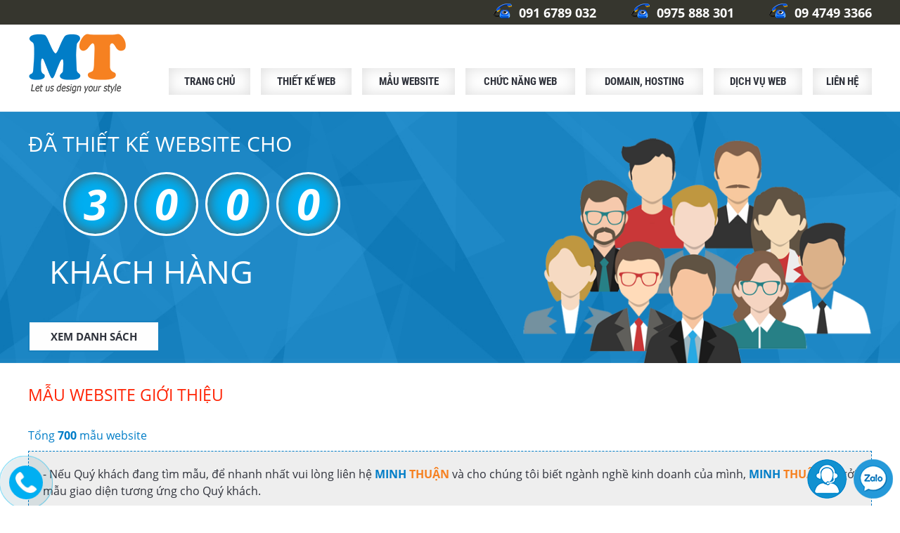

--- FILE ---
content_type: text/html; charset=UTF-8
request_url: https://webminhthuan.vn/mau-website-20-p12.html
body_size: 17011
content:
<!DOCTYPE html>
<html xmlns="http://www.w3.org/1999/xhtml" lang="vi-VN" class="fa-events-icons-ready">
	<head>
		<meta http-equiv="content-type" content="text/html; charset=utf-8">
<meta name="viewport" content="width=device-width, initial-scale=1.0, user-scalable=yes">
<link href="https://webminhthuan.vn/images/logo.ico" rel="shortcut icon" type="image/x-icon">

		<title>Thiết kế web Minh Thuận</title>
		<meta name="keywords" content="cong ty thiet ke website gia re, thiết kế website minh thuận, thiết kế web minh thuận">
		<meta property="og:title" content="Thiết kế web Minh Thuận">
	
			<meta name="description" content="Thiết kế website Minh Thuận chuyên thiết kế website giá rẻ, đẹp, chất lượng. Website thiết kế luôn chuẩn SEO. Dịch vụ thiết kế web bán hàng, web giới thiệu công ty, web giới thiệu dịch vụ và các loại web khác.">
			<meta property="og:description" content="Thiết kế website Minh Thuận chuyên thiết kế website giá rẻ, đẹp, chất lượng. Website thiết kế luôn chuẩn SEO. Dịch vụ thiết kế web bán hàng, web giới thiệu công ty, web giới thiệu dịch vụ và các loại web khác.">
		<meta property="og:type" content="website">
<meta property="og:image" content="https://webminhthuan.vn/images/facebookshare.png" />


<style type="text/css">
				/* Start Google Font */
			@font-face{font-family:'Open Sans';font-style:italic;font-weight:300;src:local('Open Sans Light Italic'),local('OpenSans-LightItalic'),url(https://fonts.gstatic.com/s/opensans/v15/memnYaGs126MiZpBA-UFUKWyV9hmIqOjjg.woff2) format('woff2');unicode-range:U+0460-052F,U+1C80-1C88,U+20B4,U+2DE0-2DFF,U+A640-A69F,U+FE2E-FE2F}@font-face{font-family:'Open Sans';font-style:italic;font-weight:300;src:local('Open Sans Light Italic'),local('OpenSans-LightItalic'),url(https://fonts.gstatic.com/s/opensans/v15/memnYaGs126MiZpBA-UFUKWyV9hvIqOjjg.woff2) format('woff2');unicode-range:U+0400-045F,U+0490-0491,U+04B0-04B1,U+2116}@font-face{font-family:'Open Sans';font-style:italic;font-weight:300;src:local('Open Sans Light Italic'),local('OpenSans-LightItalic'),url(https://fonts.gstatic.com/s/opensans/v15/memnYaGs126MiZpBA-UFUKWyV9hnIqOjjg.woff2) format('woff2');unicode-range:U+1F00-1FFF}@font-face{font-family:'Open Sans';font-style:italic;font-weight:300;src:local('Open Sans Light Italic'),local('OpenSans-LightItalic'),url(https://fonts.gstatic.com/s/opensans/v15/memnYaGs126MiZpBA-UFUKWyV9hoIqOjjg.woff2) format('woff2');unicode-range:U+0370-03FF}@font-face{font-family:'Open Sans';font-style:italic;font-weight:300;src:local('Open Sans Light Italic'),local('OpenSans-LightItalic'),url(https://fonts.gstatic.com/s/opensans/v15/memnYaGs126MiZpBA-UFUKWyV9hkIqOjjg.woff2) format('woff2');unicode-range:U+0102-0103,U+0110-0111,U+1EA0-1EF9,U+20AB}@font-face{font-family:'Open Sans';font-style:italic;font-weight:300;src:local('Open Sans Light Italic'),local('OpenSans-LightItalic'),url(https://fonts.gstatic.com/s/opensans/v15/memnYaGs126MiZpBA-UFUKWyV9hlIqOjjg.woff2) format('woff2');unicode-range:U+0100-024F,U+0259,U+1E00-1EFF,U+2020,U+20A0-20AB,U+20AD-20CF,U+2113,U+2C60-2C7F,U+A720-A7FF}@font-face{font-family:'Open Sans';font-style:italic;font-weight:300;src:local('Open Sans Light Italic'),local('OpenSans-LightItalic'),url(https://fonts.gstatic.com/s/opensans/v15/memnYaGs126MiZpBA-UFUKWyV9hrIqM.woff2) format('woff2');unicode-range:U+0000-00FF,U+0131,U+0152-0153,U+02BB-02BC,U+02C6,U+02DA,U+02DC,U+2000-206F,U+2074,U+20AC,U+2122,U+2191,U+2193,U+2212,U+2215,U+FEFF,U+FFFD}@font-face{font-family:'Open Sans';font-style:italic;font-weight:400;src:local('Open Sans Italic'),local('OpenSans-Italic'),url(https://fonts.gstatic.com/s/opensans/v15/mem6YaGs126MiZpBA-UFUK0Udc1UAw.woff2) format('woff2');unicode-range:U+0460-052F,U+1C80-1C88,U+20B4,U+2DE0-2DFF,U+A640-A69F,U+FE2E-FE2F}@font-face{font-family:'Open Sans';font-style:italic;font-weight:400;src:local('Open Sans Italic'),local('OpenSans-Italic'),url(https://fonts.gstatic.com/s/opensans/v15/mem6YaGs126MiZpBA-UFUK0ddc1UAw.woff2) format('woff2');unicode-range:U+0400-045F,U+0490-0491,U+04B0-04B1,U+2116}@font-face{font-family:'Open Sans';font-style:italic;font-weight:400;src:local('Open Sans Italic'),local('OpenSans-Italic'),url(https://fonts.gstatic.com/s/opensans/v15/mem6YaGs126MiZpBA-UFUK0Vdc1UAw.woff2) format('woff2');unicode-range:U+1F00-1FFF}@font-face{font-family:'Open Sans';font-style:italic;font-weight:400;src:local('Open Sans Italic'),local('OpenSans-Italic'),url(https://fonts.gstatic.com/s/opensans/v15/mem6YaGs126MiZpBA-UFUK0adc1UAw.woff2) format('woff2');unicode-range:U+0370-03FF}@font-face{font-family:'Open Sans';font-style:italic;font-weight:400;src:local('Open Sans Italic'),local('OpenSans-Italic'),url(https://fonts.gstatic.com/s/opensans/v15/mem6YaGs126MiZpBA-UFUK0Wdc1UAw.woff2) format('woff2');unicode-range:U+0102-0103,U+0110-0111,U+1EA0-1EF9,U+20AB}@font-face{font-family:'Open Sans';font-style:italic;font-weight:400;src:local('Open Sans Italic'),local('OpenSans-Italic'),url(https://fonts.gstatic.com/s/opensans/v15/mem6YaGs126MiZpBA-UFUK0Xdc1UAw.woff2) format('woff2');unicode-range:U+0100-024F,U+0259,U+1E00-1EFF,U+2020,U+20A0-20AB,U+20AD-20CF,U+2113,U+2C60-2C7F,U+A720-A7FF}@font-face{font-family:'Open Sans';font-style:italic;font-weight:400;src:local('Open Sans Italic'),local('OpenSans-Italic'),url(https://fonts.gstatic.com/s/opensans/v15/mem6YaGs126MiZpBA-UFUK0Zdc0.woff2) format('woff2');unicode-range:U+0000-00FF,U+0131,U+0152-0153,U+02BB-02BC,U+02C6,U+02DA,U+02DC,U+2000-206F,U+2074,U+20AC,U+2122,U+2191,U+2193,U+2212,U+2215,U+FEFF,U+FFFD}@font-face{font-family:'Open Sans';font-style:italic;font-weight:600;src:local('Open Sans SemiBold Italic'),local('OpenSans-SemiBoldItalic'),url(https://fonts.gstatic.com/s/opensans/v15/memnYaGs126MiZpBA-UFUKXGUdhmIqOjjg.woff2) format('woff2');unicode-range:U+0460-052F,U+1C80-1C88,U+20B4,U+2DE0-2DFF,U+A640-A69F,U+FE2E-FE2F}@font-face{font-family:'Open Sans';font-style:italic;font-weight:600;src:local('Open Sans SemiBold Italic'),local('OpenSans-SemiBoldItalic'),url(https://fonts.gstatic.com/s/opensans/v15/memnYaGs126MiZpBA-UFUKXGUdhvIqOjjg.woff2) format('woff2');unicode-range:U+0400-045F,U+0490-0491,U+04B0-04B1,U+2116}@font-face{font-family:'Open Sans';font-style:italic;font-weight:600;src:local('Open Sans SemiBold Italic'),local('OpenSans-SemiBoldItalic'),url(https://fonts.gstatic.com/s/opensans/v15/memnYaGs126MiZpBA-UFUKXGUdhnIqOjjg.woff2) format('woff2');unicode-range:U+1F00-1FFF}@font-face{font-family:'Open Sans';font-style:italic;font-weight:600;src:local('Open Sans SemiBold Italic'),local('OpenSans-SemiBoldItalic'),url(https://fonts.gstatic.com/s/opensans/v15/memnYaGs126MiZpBA-UFUKXGUdhoIqOjjg.woff2) format('woff2');unicode-range:U+0370-03FF}@font-face{font-family:'Open Sans';font-style:italic;font-weight:600;src:local('Open Sans SemiBold Italic'),local('OpenSans-SemiBoldItalic'),url(https://fonts.gstatic.com/s/opensans/v15/memnYaGs126MiZpBA-UFUKXGUdhkIqOjjg.woff2) format('woff2');unicode-range:U+0102-0103,U+0110-0111,U+1EA0-1EF9,U+20AB}@font-face{font-family:'Open Sans';font-style:italic;font-weight:600;src:local('Open Sans SemiBold Italic'),local('OpenSans-SemiBoldItalic'),url(https://fonts.gstatic.com/s/opensans/v15/memnYaGs126MiZpBA-UFUKXGUdhlIqOjjg.woff2) format('woff2');unicode-range:U+0100-024F,U+0259,U+1E00-1EFF,U+2020,U+20A0-20AB,U+20AD-20CF,U+2113,U+2C60-2C7F,U+A720-A7FF}@font-face{font-family:'Open Sans';font-style:italic;font-weight:600;src:local('Open Sans SemiBold Italic'),local('OpenSans-SemiBoldItalic'),url(https://fonts.gstatic.com/s/opensans/v15/memnYaGs126MiZpBA-UFUKXGUdhrIqM.woff2) format('woff2');unicode-range:U+0000-00FF,U+0131,U+0152-0153,U+02BB-02BC,U+02C6,U+02DA,U+02DC,U+2000-206F,U+2074,U+20AC,U+2122,U+2191,U+2193,U+2212,U+2215,U+FEFF,U+FFFD}@font-face{font-family:'Open Sans';font-style:italic;font-weight:700;src:local('Open Sans Bold Italic'),local('OpenSans-BoldItalic'),url(https://fonts.gstatic.com/s/opensans/v15/memnYaGs126MiZpBA-UFUKWiUNhmIqOjjg.woff2) format('woff2');unicode-range:U+0460-052F,U+1C80-1C88,U+20B4,U+2DE0-2DFF,U+A640-A69F,U+FE2E-FE2F}@font-face{font-family:'Open Sans';font-style:italic;font-weight:700;src:local('Open Sans Bold Italic'),local('OpenSans-BoldItalic'),url(https://fonts.gstatic.com/s/opensans/v15/memnYaGs126MiZpBA-UFUKWiUNhvIqOjjg.woff2) format('woff2');unicode-range:U+0400-045F,U+0490-0491,U+04B0-04B1,U+2116}@font-face{font-family:'Open Sans';font-style:italic;font-weight:700;src:local('Open Sans Bold Italic'),local('OpenSans-BoldItalic'),url(https://fonts.gstatic.com/s/opensans/v15/memnYaGs126MiZpBA-UFUKWiUNhnIqOjjg.woff2) format('woff2');unicode-range:U+1F00-1FFF}@font-face{font-family:'Open Sans';font-style:italic;font-weight:700;src:local('Open Sans Bold Italic'),local('OpenSans-BoldItalic'),url(https://fonts.gstatic.com/s/opensans/v15/memnYaGs126MiZpBA-UFUKWiUNhoIqOjjg.woff2) format('woff2');unicode-range:U+0370-03FF}@font-face{font-family:'Open Sans';font-style:italic;font-weight:700;src:local('Open Sans Bold Italic'),local('OpenSans-BoldItalic'),url(https://fonts.gstatic.com/s/opensans/v15/memnYaGs126MiZpBA-UFUKWiUNhkIqOjjg.woff2) format('woff2');unicode-range:U+0102-0103,U+0110-0111,U+1EA0-1EF9,U+20AB}@font-face{font-family:'Open Sans';font-style:italic;font-weight:700;src:local('Open Sans Bold Italic'),local('OpenSans-BoldItalic'),url(https://fonts.gstatic.com/s/opensans/v15/memnYaGs126MiZpBA-UFUKWiUNhlIqOjjg.woff2) format('woff2');unicode-range:U+0100-024F,U+0259,U+1E00-1EFF,U+2020,U+20A0-20AB,U+20AD-20CF,U+2113,U+2C60-2C7F,U+A720-A7FF}@font-face{font-family:'Open Sans';font-style:italic;font-weight:700;src:local('Open Sans Bold Italic'),local('OpenSans-BoldItalic'),url(https://fonts.gstatic.com/s/opensans/v15/memnYaGs126MiZpBA-UFUKWiUNhrIqM.woff2) format('woff2');unicode-range:U+0000-00FF,U+0131,U+0152-0153,U+02BB-02BC,U+02C6,U+02DA,U+02DC,U+2000-206F,U+2074,U+20AC,U+2122,U+2191,U+2193,U+2212,U+2215,U+FEFF,U+FFFD}@font-face{font-family:'Open Sans';font-style:italic;font-weight:800;src:local('Open Sans ExtraBold Italic'),local('OpenSans-ExtraBoldItalic'),url(https://fonts.gstatic.com/s/opensans/v15/memnYaGs126MiZpBA-UFUKW-U9hmIqOjjg.woff2) format('woff2');unicode-range:U+0460-052F,U+1C80-1C88,U+20B4,U+2DE0-2DFF,U+A640-A69F,U+FE2E-FE2F}@font-face{font-family:'Open Sans';font-style:italic;font-weight:800;src:local('Open Sans ExtraBold Italic'),local('OpenSans-ExtraBoldItalic'),url(https://fonts.gstatic.com/s/opensans/v15/memnYaGs126MiZpBA-UFUKW-U9hvIqOjjg.woff2) format('woff2');unicode-range:U+0400-045F,U+0490-0491,U+04B0-04B1,U+2116}@font-face{font-family:'Open Sans';font-style:italic;font-weight:800;src:local('Open Sans ExtraBold Italic'),local('OpenSans-ExtraBoldItalic'),url(https://fonts.gstatic.com/s/opensans/v15/memnYaGs126MiZpBA-UFUKW-U9hnIqOjjg.woff2) format('woff2');unicode-range:U+1F00-1FFF}@font-face{font-family:'Open Sans';font-style:italic;font-weight:800;src:local('Open Sans ExtraBold Italic'),local('OpenSans-ExtraBoldItalic'),url(https://fonts.gstatic.com/s/opensans/v15/memnYaGs126MiZpBA-UFUKW-U9hoIqOjjg.woff2) format('woff2');unicode-range:U+0370-03FF}@font-face{font-family:'Open Sans';font-style:italic;font-weight:800;src:local('Open Sans ExtraBold Italic'),local('OpenSans-ExtraBoldItalic'),url(https://fonts.gstatic.com/s/opensans/v15/memnYaGs126MiZpBA-UFUKW-U9hkIqOjjg.woff2) format('woff2');unicode-range:U+0102-0103,U+0110-0111,U+1EA0-1EF9,U+20AB}@font-face{font-family:'Open Sans';font-style:italic;font-weight:800;src:local('Open Sans ExtraBold Italic'),local('OpenSans-ExtraBoldItalic'),url(https://fonts.gstatic.com/s/opensans/v15/memnYaGs126MiZpBA-UFUKW-U9hlIqOjjg.woff2) format('woff2');unicode-range:U+0100-024F,U+0259,U+1E00-1EFF,U+2020,U+20A0-20AB,U+20AD-20CF,U+2113,U+2C60-2C7F,U+A720-A7FF}@font-face{font-family:'Open Sans';font-style:italic;font-weight:800;src:local('Open Sans ExtraBold Italic'),local('OpenSans-ExtraBoldItalic'),url(https://fonts.gstatic.com/s/opensans/v15/memnYaGs126MiZpBA-UFUKW-U9hrIqM.woff2) format('woff2');unicode-range:U+0000-00FF,U+0131,U+0152-0153,U+02BB-02BC,U+02C6,U+02DA,U+02DC,U+2000-206F,U+2074,U+20AC,U+2122,U+2191,U+2193,U+2212,U+2215,U+FEFF,U+FFFD}@font-face{font-family:'Open Sans';font-style:normal;font-weight:300;src:local('Open Sans Light'),local('OpenSans-Light'),url(https://fonts.gstatic.com/s/opensans/v15/mem5YaGs126MiZpBA-UN_r8OX-hpOqc.woff2) format('woff2');unicode-range:U+0460-052F,U+1C80-1C88,U+20B4,U+2DE0-2DFF,U+A640-A69F,U+FE2E-FE2F}@font-face{font-family:'Open Sans';font-style:normal;font-weight:300;src:local('Open Sans Light'),local('OpenSans-Light'),url(https://fonts.gstatic.com/s/opensans/v15/mem5YaGs126MiZpBA-UN_r8OVuhpOqc.woff2) format('woff2');unicode-range:U+0400-045F,U+0490-0491,U+04B0-04B1,U+2116}@font-face{font-family:'Open Sans';font-style:normal;font-weight:300;src:local('Open Sans Light'),local('OpenSans-Light'),url(https://fonts.gstatic.com/s/opensans/v15/mem5YaGs126MiZpBA-UN_r8OXuhpOqc.woff2) format('woff2');unicode-range:U+1F00-1FFF}@font-face{font-family:'Open Sans';font-style:normal;font-weight:300;src:local('Open Sans Light'),local('OpenSans-Light'),url(https://fonts.gstatic.com/s/opensans/v15/mem5YaGs126MiZpBA-UN_r8OUehpOqc.woff2) format('woff2');unicode-range:U+0370-03FF}@font-face{font-family:'Open Sans';font-style:normal;font-weight:300;src:local('Open Sans Light'),local('OpenSans-Light'),url(https://fonts.gstatic.com/s/opensans/v15/mem5YaGs126MiZpBA-UN_r8OXehpOqc.woff2) format('woff2');unicode-range:U+0102-0103,U+0110-0111,U+1EA0-1EF9,U+20AB}@font-face{font-family:'Open Sans';font-style:normal;font-weight:300;src:local('Open Sans Light'),local('OpenSans-Light'),url(https://fonts.gstatic.com/s/opensans/v15/mem5YaGs126MiZpBA-UN_r8OXOhpOqc.woff2) format('woff2');unicode-range:U+0100-024F,U+0259,U+1E00-1EFF,U+2020,U+20A0-20AB,U+20AD-20CF,U+2113,U+2C60-2C7F,U+A720-A7FF}@font-face{font-family:'Open Sans';font-style:normal;font-weight:300;src:local('Open Sans Light'),local('OpenSans-Light'),url(https://fonts.gstatic.com/s/opensans/v15/mem5YaGs126MiZpBA-UN_r8OUuhp.woff2) format('woff2');unicode-range:U+0000-00FF,U+0131,U+0152-0153,U+02BB-02BC,U+02C6,U+02DA,U+02DC,U+2000-206F,U+2074,U+20AC,U+2122,U+2191,U+2193,U+2212,U+2215,U+FEFF,U+FFFD}@font-face{font-family:'Open Sans';font-style:normal;font-weight:400;src:local('Open Sans Regular'),local('OpenSans-Regular'),url(https://fonts.gstatic.com/s/opensans/v15/mem8YaGs126MiZpBA-UFWJ0bbck.woff2) format('woff2');unicode-range:U+0460-052F,U+1C80-1C88,U+20B4,U+2DE0-2DFF,U+A640-A69F,U+FE2E-FE2F}@font-face{font-family:'Open Sans';font-style:normal;font-weight:400;src:local('Open Sans Regular'),local('OpenSans-Regular'),url(https://fonts.gstatic.com/s/opensans/v15/mem8YaGs126MiZpBA-UFUZ0bbck.woff2) format('woff2');unicode-range:U+0400-045F,U+0490-0491,U+04B0-04B1,U+2116}@font-face{font-family:'Open Sans';font-style:normal;font-weight:400;src:local('Open Sans Regular'),local('OpenSans-Regular'),url(https://fonts.gstatic.com/s/opensans/v15/mem8YaGs126MiZpBA-UFWZ0bbck.woff2) format('woff2');unicode-range:U+1F00-1FFF}@font-face{font-family:'Open Sans';font-style:normal;font-weight:400;src:local('Open Sans Regular'),local('OpenSans-Regular'),url(https://fonts.gstatic.com/s/opensans/v15/mem8YaGs126MiZpBA-UFVp0bbck.woff2) format('woff2');unicode-range:U+0370-03FF}@font-face{font-family:'Open Sans';font-style:normal;font-weight:400;src:local('Open Sans Regular'),local('OpenSans-Regular'),url(https://fonts.gstatic.com/s/opensans/v15/mem8YaGs126MiZpBA-UFWp0bbck.woff2) format('woff2');unicode-range:U+0102-0103,U+0110-0111,U+1EA0-1EF9,U+20AB}@font-face{font-family:'Open Sans';font-style:normal;font-weight:400;src:local('Open Sans Regular'),local('OpenSans-Regular'),url(https://fonts.gstatic.com/s/opensans/v15/mem8YaGs126MiZpBA-UFW50bbck.woff2) format('woff2');unicode-range:U+0100-024F,U+0259,U+1E00-1EFF,U+2020,U+20A0-20AB,U+20AD-20CF,U+2113,U+2C60-2C7F,U+A720-A7FF}@font-face{font-family:'Open Sans';font-style:normal;font-weight:400;src:local('Open Sans Regular'),local('OpenSans-Regular'),url(https://fonts.gstatic.com/s/opensans/v15/mem8YaGs126MiZpBA-UFVZ0b.woff2) format('woff2');unicode-range:U+0000-00FF,U+0131,U+0152-0153,U+02BB-02BC,U+02C6,U+02DA,U+02DC,U+2000-206F,U+2074,U+20AC,U+2122,U+2191,U+2193,U+2212,U+2215,U+FEFF,U+FFFD}@font-face{font-family:'Open Sans';font-style:normal;font-weight:600;src:local('Open Sans SemiBold'),local('OpenSans-SemiBold'),url(https://fonts.gstatic.com/s/opensans/v15/mem5YaGs126MiZpBA-UNirkOX-hpOqc.woff2) format('woff2');unicode-range:U+0460-052F,U+1C80-1C88,U+20B4,U+2DE0-2DFF,U+A640-A69F,U+FE2E-FE2F}@font-face{font-family:'Open Sans';font-style:normal;font-weight:600;src:local('Open Sans SemiBold'),local('OpenSans-SemiBold'),url(https://fonts.gstatic.com/s/opensans/v15/mem5YaGs126MiZpBA-UNirkOVuhpOqc.woff2) format('woff2');unicode-range:U+0400-045F,U+0490-0491,U+04B0-04B1,U+2116}@font-face{font-family:'Open Sans';font-style:normal;font-weight:600;src:local('Open Sans SemiBold'),local('OpenSans-SemiBold'),url(https://fonts.gstatic.com/s/opensans/v15/mem5YaGs126MiZpBA-UNirkOXuhpOqc.woff2) format('woff2');unicode-range:U+1F00-1FFF}@font-face{font-family:'Open Sans';font-style:normal;font-weight:600;src:local('Open Sans SemiBold'),local('OpenSans-SemiBold'),url(https://fonts.gstatic.com/s/opensans/v15/mem5YaGs126MiZpBA-UNirkOUehpOqc.woff2) format('woff2');unicode-range:U+0370-03FF}@font-face{font-family:'Open Sans';font-style:normal;font-weight:600;src:local('Open Sans SemiBold'),local('OpenSans-SemiBold'),url(https://fonts.gstatic.com/s/opensans/v15/mem5YaGs126MiZpBA-UNirkOXehpOqc.woff2) format('woff2');unicode-range:U+0102-0103,U+0110-0111,U+1EA0-1EF9,U+20AB}@font-face{font-family:'Open Sans';font-style:normal;font-weight:600;src:local('Open Sans SemiBold'),local('OpenSans-SemiBold'),url(https://fonts.gstatic.com/s/opensans/v15/mem5YaGs126MiZpBA-UNirkOXOhpOqc.woff2) format('woff2');unicode-range:U+0100-024F,U+0259,U+1E00-1EFF,U+2020,U+20A0-20AB,U+20AD-20CF,U+2113,U+2C60-2C7F,U+A720-A7FF}@font-face{font-family:'Open Sans';font-style:normal;font-weight:600;src:local('Open Sans SemiBold'),local('OpenSans-SemiBold'),url(https://fonts.gstatic.com/s/opensans/v15/mem5YaGs126MiZpBA-UNirkOUuhp.woff2) format('woff2');unicode-range:U+0000-00FF,U+0131,U+0152-0153,U+02BB-02BC,U+02C6,U+02DA,U+02DC,U+2000-206F,U+2074,U+20AC,U+2122,U+2191,U+2193,U+2212,U+2215,U+FEFF,U+FFFD}@font-face{font-family:'Open Sans';font-style:normal;font-weight:700;src:local('Open Sans Bold'),local('OpenSans-Bold'),url(https://fonts.gstatic.com/s/opensans/v15/mem5YaGs126MiZpBA-UN7rgOX-hpOqc.woff2) format('woff2');unicode-range:U+0460-052F,U+1C80-1C88,U+20B4,U+2DE0-2DFF,U+A640-A69F,U+FE2E-FE2F}@font-face{font-family:'Open Sans';font-style:normal;font-weight:700;src:local('Open Sans Bold'),local('OpenSans-Bold'),url(https://fonts.gstatic.com/s/opensans/v15/mem5YaGs126MiZpBA-UN7rgOVuhpOqc.woff2) format('woff2');unicode-range:U+0400-045F,U+0490-0491,U+04B0-04B1,U+2116}@font-face{font-family:'Open Sans';font-style:normal;font-weight:700;src:local('Open Sans Bold'),local('OpenSans-Bold'),url(https://fonts.gstatic.com/s/opensans/v15/mem5YaGs126MiZpBA-UN7rgOXuhpOqc.woff2) format('woff2');unicode-range:U+1F00-1FFF}@font-face{font-family:'Open Sans';font-style:normal;font-weight:700;src:local('Open Sans Bold'),local('OpenSans-Bold'),url(https://fonts.gstatic.com/s/opensans/v15/mem5YaGs126MiZpBA-UN7rgOUehpOqc.woff2) format('woff2');unicode-range:U+0370-03FF}@font-face{font-family:'Open Sans';font-style:normal;font-weight:700;src:local('Open Sans Bold'),local('OpenSans-Bold'),url(https://fonts.gstatic.com/s/opensans/v15/mem5YaGs126MiZpBA-UN7rgOXehpOqc.woff2) format('woff2');unicode-range:U+0102-0103,U+0110-0111,U+1EA0-1EF9,U+20AB}@font-face{font-family:'Open Sans';font-style:normal;font-weight:700;src:local('Open Sans Bold'),local('OpenSans-Bold'),url(https://fonts.gstatic.com/s/opensans/v15/mem5YaGs126MiZpBA-UN7rgOXOhpOqc.woff2) format('woff2');unicode-range:U+0100-024F,U+0259,U+1E00-1EFF,U+2020,U+20A0-20AB,U+20AD-20CF,U+2113,U+2C60-2C7F,U+A720-A7FF}@font-face{font-family:'Open Sans';font-style:normal;font-weight:700;src:local('Open Sans Bold'),local('OpenSans-Bold'),url(https://fonts.gstatic.com/s/opensans/v15/mem5YaGs126MiZpBA-UN7rgOUuhp.woff2) format('woff2');unicode-range:U+0000-00FF,U+0131,U+0152-0153,U+02BB-02BC,U+02C6,U+02DA,U+02DC,U+2000-206F,U+2074,U+20AC,U+2122,U+2191,U+2193,U+2212,U+2215,U+FEFF,U+FFFD}@font-face{font-family:'Open Sans';font-style:normal;font-weight:800;src:local('Open Sans ExtraBold'),local('OpenSans-ExtraBold'),url(https://fonts.gstatic.com/s/opensans/v15/mem5YaGs126MiZpBA-UN8rsOX-hpOqc.woff2) format('woff2');unicode-range:U+0460-052F,U+1C80-1C88,U+20B4,U+2DE0-2DFF,U+A640-A69F,U+FE2E-FE2F}@font-face{font-family:'Open Sans';font-style:normal;font-weight:800;src:local('Open Sans ExtraBold'),local('OpenSans-ExtraBold'),url(https://fonts.gstatic.com/s/opensans/v15/mem5YaGs126MiZpBA-UN8rsOVuhpOqc.woff2) format('woff2');unicode-range:U+0400-045F,U+0490-0491,U+04B0-04B1,U+2116}@font-face{font-family:'Open Sans';font-style:normal;font-weight:800;src:local('Open Sans ExtraBold'),local('OpenSans-ExtraBold'),url(https://fonts.gstatic.com/s/opensans/v15/mem5YaGs126MiZpBA-UN8rsOXuhpOqc.woff2) format('woff2');unicode-range:U+1F00-1FFF}@font-face{font-family:'Open Sans';font-style:normal;font-weight:800;src:local('Open Sans ExtraBold'),local('OpenSans-ExtraBold'),url(https://fonts.gstatic.com/s/opensans/v15/mem5YaGs126MiZpBA-UN8rsOUehpOqc.woff2) format('woff2');unicode-range:U+0370-03FF}@font-face{font-family:'Open Sans';font-style:normal;font-weight:800;src:local('Open Sans ExtraBold'),local('OpenSans-ExtraBold'),url(https://fonts.gstatic.com/s/opensans/v15/mem5YaGs126MiZpBA-UN8rsOXehpOqc.woff2) format('woff2');unicode-range:U+0102-0103,U+0110-0111,U+1EA0-1EF9,U+20AB}@font-face{font-family:'Open Sans';font-style:normal;font-weight:800;src:local('Open Sans ExtraBold'),local('OpenSans-ExtraBold'),url(https://fonts.gstatic.com/s/opensans/v15/mem5YaGs126MiZpBA-UN8rsOXOhpOqc.woff2) format('woff2');unicode-range:U+0100-024F,U+0259,U+1E00-1EFF,U+2020,U+20A0-20AB,U+20AD-20CF,U+2113,U+2C60-2C7F,U+A720-A7FF}@font-face{font-family:'Open Sans';font-style:normal;font-weight:800;src:local('Open Sans ExtraBold'),local('OpenSans-ExtraBold'),url(https://fonts.gstatic.com/s/opensans/v15/mem5YaGs126MiZpBA-UN8rsOUuhp.woff2) format('woff2');unicode-range:U+0000-00FF,U+0131,U+0152-0153,U+02BB-02BC,U+02C6,U+02DA,U+02DC,U+2000-206F,U+2074,U+20AC,U+2122,U+2191,U+2193,U+2212,U+2215,U+FEFF,U+FFFD}@font-face{font-family:'Roboto Condensed';font-style:italic;font-weight:300;src:local('Roboto Condensed Light Italic'),local('RobotoCondensed-LightItalic'),url(https://fonts.gstatic.com/s/robotocondensed/v16/ieVg2ZhZI2eCN5jzbjEETS9weq8-19eDpCEoYNNZQyQ.woff2) format('woff2');unicode-range:U+0460-052F,U+1C80-1C88,U+20B4,U+2DE0-2DFF,U+A640-A69F,U+FE2E-FE2F}@font-face{font-family:'Roboto Condensed';font-style:italic;font-weight:300;src:local('Roboto Condensed Light Italic'),local('RobotoCondensed-LightItalic'),url(https://fonts.gstatic.com/s/robotocondensed/v16/ieVg2ZhZI2eCN5jzbjEETS9weq8-19eDpCEoadNZQyQ.woff2) format('woff2');unicode-range:U+0400-045F,U+0490-0491,U+04B0-04B1,U+2116}@font-face{font-family:'Roboto Condensed';font-style:italic;font-weight:300;src:local('Roboto Condensed Light Italic'),local('RobotoCondensed-LightItalic'),url(https://fonts.gstatic.com/s/robotocondensed/v16/ieVg2ZhZI2eCN5jzbjEETS9weq8-19eDpCEoYdNZQyQ.woff2) format('woff2');unicode-range:U+1F00-1FFF}@font-face{font-family:'Roboto Condensed';font-style:italic;font-weight:300;src:local('Roboto Condensed Light Italic'),local('RobotoCondensed-LightItalic'),url(https://fonts.gstatic.com/s/robotocondensed/v16/ieVg2ZhZI2eCN5jzbjEETS9weq8-19eDpCEobtNZQyQ.woff2) format('woff2');unicode-range:U+0370-03FF}@font-face{font-family:'Roboto Condensed';font-style:italic;font-weight:300;src:local('Roboto Condensed Light Italic'),local('RobotoCondensed-LightItalic'),url(https://fonts.gstatic.com/s/robotocondensed/v16/ieVg2ZhZI2eCN5jzbjEETS9weq8-19eDpCEoYtNZQyQ.woff2) format('woff2');unicode-range:U+0102-0103,U+0110-0111,U+1EA0-1EF9,U+20AB}@font-face{font-family:'Roboto Condensed';font-style:italic;font-weight:300;src:local('Roboto Condensed Light Italic'),local('RobotoCondensed-LightItalic'),url(https://fonts.gstatic.com/s/robotocondensed/v16/ieVg2ZhZI2eCN5jzbjEETS9weq8-19eDpCEoY9NZQyQ.woff2) format('woff2');unicode-range:U+0100-024F,U+0259,U+1E00-1EFF,U+2020,U+20A0-20AB,U+20AD-20CF,U+2113,U+2C60-2C7F,U+A720-A7FF}@font-face{font-family:'Roboto Condensed';font-style:italic;font-weight:300;src:local('Roboto Condensed Light Italic'),local('RobotoCondensed-LightItalic'),url(https://fonts.gstatic.com/s/robotocondensed/v16/ieVg2ZhZI2eCN5jzbjEETS9weq8-19eDpCEobdNZ.woff2) format('woff2');unicode-range:U+0000-00FF,U+0131,U+0152-0153,U+02BB-02BC,U+02C6,U+02DA,U+02DC,U+2000-206F,U+2074,U+20AC,U+2122,U+2191,U+2193,U+2212,U+2215,U+FEFF,U+FFFD}@font-face{font-family:'Roboto Condensed';font-style:italic;font-weight:400;src:local('Roboto Condensed Italic'),local('RobotoCondensed-Italic'),url(https://fonts.gstatic.com/s/robotocondensed/v16/ieVj2ZhZI2eCN5jzbjEETS9weq8-19eLAgM9UvI.woff2) format('woff2');unicode-range:U+0460-052F,U+1C80-1C88,U+20B4,U+2DE0-2DFF,U+A640-A69F,U+FE2E-FE2F}@font-face{font-family:'Roboto Condensed';font-style:italic;font-weight:400;src:local('Roboto Condensed Italic'),local('RobotoCondensed-Italic'),url(https://fonts.gstatic.com/s/robotocondensed/v16/ieVj2ZhZI2eCN5jzbjEETS9weq8-19eLCwM9UvI.woff2) format('woff2');unicode-range:U+0400-045F,U+0490-0491,U+04B0-04B1,U+2116}@font-face{font-family:'Roboto Condensed';font-style:italic;font-weight:400;src:local('Roboto Condensed Italic'),local('RobotoCondensed-Italic'),url(https://fonts.gstatic.com/s/robotocondensed/v16/ieVj2ZhZI2eCN5jzbjEETS9weq8-19eLAwM9UvI.woff2) format('woff2');unicode-range:U+1F00-1FFF}@font-face{font-family:'Roboto Condensed';font-style:italic;font-weight:400;src:local('Roboto Condensed Italic'),local('RobotoCondensed-Italic'),url(https://fonts.gstatic.com/s/robotocondensed/v16/ieVj2ZhZI2eCN5jzbjEETS9weq8-19eLDAM9UvI.woff2) format('woff2');unicode-range:U+0370-03FF}@font-face{font-family:'Roboto Condensed';font-style:italic;font-weight:400;src:local('Roboto Condensed Italic'),local('RobotoCondensed-Italic'),url(https://fonts.gstatic.com/s/robotocondensed/v16/ieVj2ZhZI2eCN5jzbjEETS9weq8-19eLAAM9UvI.woff2) format('woff2');unicode-range:U+0102-0103,U+0110-0111,U+1EA0-1EF9,U+20AB}@font-face{font-family:'Roboto Condensed';font-style:italic;font-weight:400;src:local('Roboto Condensed Italic'),local('RobotoCondensed-Italic'),url(https://fonts.gstatic.com/s/robotocondensed/v16/ieVj2ZhZI2eCN5jzbjEETS9weq8-19eLAQM9UvI.woff2) format('woff2');unicode-range:U+0100-024F,U+0259,U+1E00-1EFF,U+2020,U+20A0-20AB,U+20AD-20CF,U+2113,U+2C60-2C7F,U+A720-A7FF}@font-face{font-family:'Roboto Condensed';font-style:italic;font-weight:400;src:local('Roboto Condensed Italic'),local('RobotoCondensed-Italic'),url(https://fonts.gstatic.com/s/robotocondensed/v16/ieVj2ZhZI2eCN5jzbjEETS9weq8-19eLDwM9.woff2) format('woff2');unicode-range:U+0000-00FF,U+0131,U+0152-0153,U+02BB-02BC,U+02C6,U+02DA,U+02DC,U+2000-206F,U+2074,U+20AC,U+2122,U+2191,U+2193,U+2212,U+2215,U+FEFF,U+FFFD}@font-face{font-family:'Roboto Condensed';font-style:italic;font-weight:700;src:local('Roboto Condensed Bold Italic'),local('RobotoCondensed-BoldItalic'),url(https://fonts.gstatic.com/s/robotocondensed/v16/ieVg2ZhZI2eCN5jzbjEETS9weq8-19eDtCYoYNNZQyQ.woff2) format('woff2');unicode-range:U+0460-052F,U+1C80-1C88,U+20B4,U+2DE0-2DFF,U+A640-A69F,U+FE2E-FE2F}@font-face{font-family:'Roboto Condensed';font-style:italic;font-weight:700;src:local('Roboto Condensed Bold Italic'),local('RobotoCondensed-BoldItalic'),url(https://fonts.gstatic.com/s/robotocondensed/v16/ieVg2ZhZI2eCN5jzbjEETS9weq8-19eDtCYoadNZQyQ.woff2) format('woff2');unicode-range:U+0400-045F,U+0490-0491,U+04B0-04B1,U+2116}@font-face{font-family:'Roboto Condensed';font-style:italic;font-weight:700;src:local('Roboto Condensed Bold Italic'),local('RobotoCondensed-BoldItalic'),url(https://fonts.gstatic.com/s/robotocondensed/v16/ieVg2ZhZI2eCN5jzbjEETS9weq8-19eDtCYoYdNZQyQ.woff2) format('woff2');unicode-range:U+1F00-1FFF}@font-face{font-family:'Roboto Condensed';font-style:italic;font-weight:700;src:local('Roboto Condensed Bold Italic'),local('RobotoCondensed-BoldItalic'),url(https://fonts.gstatic.com/s/robotocondensed/v16/ieVg2ZhZI2eCN5jzbjEETS9weq8-19eDtCYobtNZQyQ.woff2) format('woff2');unicode-range:U+0370-03FF}@font-face{font-family:'Roboto Condensed';font-style:italic;font-weight:700;src:local('Roboto Condensed Bold Italic'),local('RobotoCondensed-BoldItalic'),url(https://fonts.gstatic.com/s/robotocondensed/v16/ieVg2ZhZI2eCN5jzbjEETS9weq8-19eDtCYoYtNZQyQ.woff2) format('woff2');unicode-range:U+0102-0103,U+0110-0111,U+1EA0-1EF9,U+20AB}@font-face{font-family:'Roboto Condensed';font-style:italic;font-weight:700;src:local('Roboto Condensed Bold Italic'),local('RobotoCondensed-BoldItalic'),url(https://fonts.gstatic.com/s/robotocondensed/v16/ieVg2ZhZI2eCN5jzbjEETS9weq8-19eDtCYoY9NZQyQ.woff2) format('woff2');unicode-range:U+0100-024F,U+0259,U+1E00-1EFF,U+2020,U+20A0-20AB,U+20AD-20CF,U+2113,U+2C60-2C7F,U+A720-A7FF}@font-face{font-family:'Roboto Condensed';font-style:italic;font-weight:700;src:local('Roboto Condensed Bold Italic'),local('RobotoCondensed-BoldItalic'),url(https://fonts.gstatic.com/s/robotocondensed/v16/ieVg2ZhZI2eCN5jzbjEETS9weq8-19eDtCYobdNZ.woff2) format('woff2');unicode-range:U+0000-00FF,U+0131,U+0152-0153,U+02BB-02BC,U+02C6,U+02DA,U+02DC,U+2000-206F,U+2074,U+20AC,U+2122,U+2191,U+2193,U+2212,U+2215,U+FEFF,U+FFFD}@font-face{font-family:'Roboto Condensed';font-style:normal;font-weight:300;src:local('Roboto Condensed Light'),local('RobotoCondensed-Light'),url(https://fonts.gstatic.com/s/robotocondensed/v16/ieVi2ZhZI2eCN5jzbjEETS9weq8-33mZGCkYb8td.woff2) format('woff2');unicode-range:U+0460-052F,U+1C80-1C88,U+20B4,U+2DE0-2DFF,U+A640-A69F,U+FE2E-FE2F}@font-face{font-family:'Roboto Condensed';font-style:normal;font-weight:300;src:local('Roboto Condensed Light'),local('RobotoCondensed-Light'),url(https://fonts.gstatic.com/s/robotocondensed/v16/ieVi2ZhZI2eCN5jzbjEETS9weq8-33mZGCAYb8td.woff2) format('woff2');unicode-range:U+0400-045F,U+0490-0491,U+04B0-04B1,U+2116}@font-face{font-family:'Roboto Condensed';font-style:normal;font-weight:300;src:local('Roboto Condensed Light'),local('RobotoCondensed-Light'),url(https://fonts.gstatic.com/s/robotocondensed/v16/ieVi2ZhZI2eCN5jzbjEETS9weq8-33mZGCgYb8td.woff2) format('woff2');unicode-range:U+1F00-1FFF}@font-face{font-family:'Roboto Condensed';font-style:normal;font-weight:300;src:local('Roboto Condensed Light'),local('RobotoCondensed-Light'),url(https://fonts.gstatic.com/s/robotocondensed/v16/ieVi2ZhZI2eCN5jzbjEETS9weq8-33mZGCcYb8td.woff2) format('woff2');unicode-range:U+0370-03FF}@font-face{font-family:'Roboto Condensed';font-style:normal;font-weight:300;src:local('Roboto Condensed Light'),local('RobotoCondensed-Light'),url(https://fonts.gstatic.com/s/robotocondensed/v16/ieVi2ZhZI2eCN5jzbjEETS9weq8-33mZGCsYb8td.woff2) format('woff2');unicode-range:U+0102-0103,U+0110-0111,U+1EA0-1EF9,U+20AB}@font-face{font-family:'Roboto Condensed';font-style:normal;font-weight:300;src:local('Roboto Condensed Light'),local('RobotoCondensed-Light'),url(https://fonts.gstatic.com/s/robotocondensed/v16/ieVi2ZhZI2eCN5jzbjEETS9weq8-33mZGCoYb8td.woff2) format('woff2');unicode-range:U+0100-024F,U+0259,U+1E00-1EFF,U+2020,U+20A0-20AB,U+20AD-20CF,U+2113,U+2C60-2C7F,U+A720-A7FF}@font-face{font-family:'Roboto Condensed';font-style:normal;font-weight:300;src:local('Roboto Condensed Light'),local('RobotoCondensed-Light'),url(https://fonts.gstatic.com/s/robotocondensed/v16/ieVi2ZhZI2eCN5jzbjEETS9weq8-33mZGCQYbw.woff2) format('woff2');unicode-range:U+0000-00FF,U+0131,U+0152-0153,U+02BB-02BC,U+02C6,U+02DA,U+02DC,U+2000-206F,U+2074,U+20AC,U+2122,U+2191,U+2193,U+2212,U+2215,U+FEFF,U+FFFD}@font-face{font-family:'Roboto Condensed';font-style:normal;font-weight:400;src:local('Roboto Condensed'),local('RobotoCondensed-Regular'),url(https://fonts.gstatic.com/s/robotocondensed/v16/ieVl2ZhZI2eCN5jzbjEETS9weq8-19-7DRs5.woff2) format('woff2');unicode-range:U+0460-052F,U+1C80-1C88,U+20B4,U+2DE0-2DFF,U+A640-A69F,U+FE2E-FE2F}@font-face{font-family:'Roboto Condensed';font-style:normal;font-weight:400;src:local('Roboto Condensed'),local('RobotoCondensed-Regular'),url(https://fonts.gstatic.com/s/robotocondensed/v16/ieVl2ZhZI2eCN5jzbjEETS9weq8-19a7DRs5.woff2) format('woff2');unicode-range:U+0400-045F,U+0490-0491,U+04B0-04B1,U+2116}@font-face{font-family:'Roboto Condensed';font-style:normal;font-weight:400;src:local('Roboto Condensed'),local('RobotoCondensed-Regular'),url(https://fonts.gstatic.com/s/robotocondensed/v16/ieVl2ZhZI2eCN5jzbjEETS9weq8-1967DRs5.woff2) format('woff2');unicode-range:U+1F00-1FFF}@font-face{font-family:'Roboto Condensed';font-style:normal;font-weight:400;src:local('Roboto Condensed'),local('RobotoCondensed-Regular'),url(https://fonts.gstatic.com/s/robotocondensed/v16/ieVl2ZhZI2eCN5jzbjEETS9weq8-19G7DRs5.woff2) format('woff2');unicode-range:U+0370-03FF}@font-face{font-family:'Roboto Condensed';font-style:normal;font-weight:400;src:local('Roboto Condensed'),local('RobotoCondensed-Regular'),url(https://fonts.gstatic.com/s/robotocondensed/v16/ieVl2ZhZI2eCN5jzbjEETS9weq8-1927DRs5.woff2) format('woff2');unicode-range:U+0102-0103,U+0110-0111,U+1EA0-1EF9,U+20AB}@font-face{font-family:'Roboto Condensed';font-style:normal;font-weight:400;src:local('Roboto Condensed'),local('RobotoCondensed-Regular'),url(https://fonts.gstatic.com/s/robotocondensed/v16/ieVl2ZhZI2eCN5jzbjEETS9weq8-19y7DRs5.woff2) format('woff2');unicode-range:U+0100-024F,U+0259,U+1E00-1EFF,U+2020,U+20A0-20AB,U+20AD-20CF,U+2113,U+2C60-2C7F,U+A720-A7FF}@font-face{font-family:'Roboto Condensed';font-style:normal;font-weight:400;src:local('Roboto Condensed'),local('RobotoCondensed-Regular'),url(https://fonts.gstatic.com/s/robotocondensed/v16/ieVl2ZhZI2eCN5jzbjEETS9weq8-19K7DQ.woff2) format('woff2');unicode-range:U+0000-00FF,U+0131,U+0152-0153,U+02BB-02BC,U+02C6,U+02DA,U+02DC,U+2000-206F,U+2074,U+20AC,U+2122,U+2191,U+2193,U+2212,U+2215,U+FEFF,U+FFFD}@font-face{font-family:'Roboto Condensed';font-style:normal;font-weight:700;src:local('Roboto Condensed Bold'),local('RobotoCondensed-Bold'),url(https://fonts.gstatic.com/s/robotocondensed/v16/ieVi2ZhZI2eCN5jzbjEETS9weq8-32meGCkYb8td.woff2) format('woff2');unicode-range:U+0460-052F,U+1C80-1C88,U+20B4,U+2DE0-2DFF,U+A640-A69F,U+FE2E-FE2F}@font-face{font-family:'Roboto Condensed';font-style:normal;font-weight:700;src:local('Roboto Condensed Bold'),local('RobotoCondensed-Bold'),url(https://fonts.gstatic.com/s/robotocondensed/v16/ieVi2ZhZI2eCN5jzbjEETS9weq8-32meGCAYb8td.woff2) format('woff2');unicode-range:U+0400-045F,U+0490-0491,U+04B0-04B1,U+2116}@font-face{font-family:'Roboto Condensed';font-style:normal;font-weight:700;src:local('Roboto Condensed Bold'),local('RobotoCondensed-Bold'),url(https://fonts.gstatic.com/s/robotocondensed/v16/ieVi2ZhZI2eCN5jzbjEETS9weq8-32meGCgYb8td.woff2) format('woff2');unicode-range:U+1F00-1FFF}@font-face{font-family:'Roboto Condensed';font-style:normal;font-weight:700;src:local('Roboto Condensed Bold'),local('RobotoCondensed-Bold'),url(https://fonts.gstatic.com/s/robotocondensed/v16/ieVi2ZhZI2eCN5jzbjEETS9weq8-32meGCcYb8td.woff2) format('woff2');unicode-range:U+0370-03FF}@font-face{font-family:'Roboto Condensed';font-style:normal;font-weight:700;src:local('Roboto Condensed Bold'),local('RobotoCondensed-Bold'),url(https://fonts.gstatic.com/s/robotocondensed/v16/ieVi2ZhZI2eCN5jzbjEETS9weq8-32meGCsYb8td.woff2) format('woff2');unicode-range:U+0102-0103,U+0110-0111,U+1EA0-1EF9,U+20AB}@font-face{font-family:'Roboto Condensed';font-style:normal;font-weight:700;src:local('Roboto Condensed Bold'),local('RobotoCondensed-Bold'),url(https://fonts.gstatic.com/s/robotocondensed/v16/ieVi2ZhZI2eCN5jzbjEETS9weq8-32meGCoYb8td.woff2) format('woff2');unicode-range:U+0100-024F,U+0259,U+1E00-1EFF,U+2020,U+20A0-20AB,U+20AD-20CF,U+2113,U+2C60-2C7F,U+A720-A7FF}@font-face{font-family:'Roboto Condensed';font-style:normal;font-weight:700;src:local('Roboto Condensed Bold'),local('RobotoCondensed-Bold'),url(https://fonts.gstatic.com/s/robotocondensed/v16/ieVi2ZhZI2eCN5jzbjEETS9weq8-32meGCQYbw.woff2) format('woff2');unicode-range:U+0000-00FF,U+0131,U+0152-0153,U+02BB-02BC,U+02C6,U+02DA,U+02DC,U+2000-206F,U+2074,U+20AC,U+2122,U+2191,U+2193,U+2212,U+2215,U+FEFF,U+FFFD}
			/* End Google Font */
			body{font-family:'Open Sans', sans-serif;}
		body{-webkit-text-size-adjust:none;color:#2f323b;font-size:15px;margin:0px;}
	.mobile_menu{display:none;}
	a{text-decoration:none;color:#2f323b;}
	.main{width:100%;}
	.main2{width:1200px;margin:auto;}
	ul{-webkit-margin-before:0px;-webkit-margin-after:0px;-webkit-margin-start:0px;-webkit-margin-end:0px;-webkit-padding-start:0px;}
	li{list-style:none;}
	p{-webkit-margin-before:0em;-webkit-margin-after:0em;}
	table{border-collapse:collapse;font-size:100%;}
	h1,h2,h3,h4,h5{font-size:100%;font-weight:normal;margin:0px;padding:0px;}
	.noidunggiua{margin-top:30px;}
	.hopbox-tieude{font-size:150%;text-align:left;text-transform:uppercase;font-weight:normal;color:#FF2102;margin-bottom:20px;}
	.noidunggiua .hopbox{padding-bottom:50px;}
	.cotgiua .hopbox-noidung{
		font-size:16px;
		line-height:1.5
	}
	.header1{background:#36362e;color:white;padding:5px 0px;font-weight:bold;}
	.header1 a{color:white;}
	.header1 .hopbox-noidung{display:table;margin-left:auto;}
	.header1 .hopbox-noidung>div{display:table-cell;}
	.header1 img{
		vertical-align: bottom;
		height: 22px;
		padding-right: 5px;
		padding-bottom: 3px;
	}
	.header1 .hopbox-noidung>div{float:left;padding-left:50px;font-size:120%;vertical-align:bottom;}
	.header2{margin-bottom:20px;margin-top:10px;}
	.header2 .main2{display:table;}
	.header2 .main2>div{display:table-cell;vertical-align:bottom;}
	li{list-type-style:none;}
	.header2_1{width:200px;}
	.header2_1 img{width:141px;height:90px;}
	.menu_desktop >ul{display:table;width:100%;margin-bottom:4px;}
	.menu_desktop >ul>*{display:table-cell;vertical-align:middle;}
	.menu_desktop >ul>li.spacing_li{width:1.5%;box-shadow: none;-webkit-box-shadow: none;-moz-box-shadow:none;-o-box-shadow: none;}
	.menu_desktop >ul>li{box-shadow:inset 0px 0px 20px 0px #ddd;-webkit-box-shadow:inset 0px 0px 20px 0px #ddd;-moz-box-shadow:inset 0px 0px 20px 0px #ddd;-o-box-shadow:inset 0px 0px 20px 0px #ddd;}
	.menu_desktop a{display:block;margin-left:0px;}
	.menu_desktop >ul>li>a{text-align:center;padding:10px;text-transform:uppercase;font-family:'Roboto Condensed', Helvetica,Arial,sans-serif;font-weight:bold;}
	.menu_desktop h2{font-weight:bold;}
	.menu_desktop >ul>li>a{-webkit-transition:all 0.5s ease-in-out;-moz-transition:all 0.5s ease-in-out;-o-transition:all 0.5s ease-in-out;transition:all 0.5s ease-in-out;}
	.menu_desktop >ul>li>a:hover{background:#00A1FF;color:white;}
	.fontnho>a {
		letter-spacing: -0.4;
	}
	.menu_desktop .deeper4 li {
		width: 50%;
		float: left;
	}
	.deeper strong{color:#017dc7;}
	.deeper4 strong{font-size:120%;}
	.menu_desktop .deeper2 li {
		width: 50%;
		float: left;
	}
	.slideshow{position:relative;overflow:hidden;background:#1D87C5 url(../../images/background_banner.png) center top no-repeat;background-size:100% 100%;}
	.slideanh{display:inline-block;width:100%;height:358px;}
	.slideshow1 .main2{width:100%;}
	.slideanh i{color:white;font-size:150%;opacity:0.9}
	.slideanh i:hover{opacity:1;}
	.nutprev{position:absolute;display:block;left:1%;top:50%;z-index:1;cursor:pointer;transform: translate(0%,-50%);-webkit-transform: translate(0%,-50%);}
	.nutnext{position:absolute;display:block;right:1%;top:50%;z-index:1;cursor:pointer;transform: translate(0%,-50%);-webkit-transform: translate(0%,-50%);}
	.s_anh{width:100%;position:absolute;left:100%;top:0%;}
	.s_anh.active{left:0%;}
	.blockanh img{margin:auto;display:block;}
	.slideanh *{-webkit-transition:left 0.5s ease-in-out;-moz-transition:left 0.5s ease-in-out;-o-transition:left 0.5s ease-in-out;transition:left 0.5s ease-in-out;}
	.kh2000{background:url(../../images/customer.png) right bottom no-repeat;background-size:auto 90%;}
	.kh2000{height:358px;color:white;}
	.kh2000 span{text-transform:uppercase;}
	.jk1{font-size:200%;padding-top:25px;display:block;}
	.jk2{display:table;border-spacing: 10px 0px;padding-top:20px;padding-bottom:20px;padding-left:40px;}
	.jk2 strong{font-size:400%;width:85px;height:85px;display:table-cell;vertical-align:middle;text-align:center;border:3px solid white;border-radius:50%;background:#00AFF2;box-shadow: inset 0px 0 20px #545454;font-style:italic;}
	.jk3{font-size:300%;padding-left:30px;display:block;}
	.jk4{display:inline-block;padding-top:40px;}
	.jk4 a{display:block;padding:10px 30px;background:white;font-weight:bold;border:2px solid #1680BE;}
	.jk4 a:hover{background:#00AFF2;color:white;}
	@-webkit-keyframes left-right {
	  0% {
		opacity: 0;
		-webkit-transform: translateX(-150px);
		-ms-transform: translateX(-150px);
		transform: translateX(-150px);
	  }
	  100% {
		opacity: 1;
		-webkit-transform: translateX(0px);
		-ms-transform: translateX(0px);
		transform: translateX(0px);
	  }
	}

	@keyframes left-right {
	  0% {
		opacity: 0;
		-webkit-transform: translateX(-150px);
		-ms-transform: translateX(-150px);
		transform: translateX(-150px);
	  }
	  100% {
		opacity: 1;
		-webkit-transform: translateX(0px);
		-ms-transform: translateX(0px);
		transform: translateX(0px);
	  }
	}
	@-webkit-keyframes right-left {
	  0% {
		opacity: 0;
		-webkit-transform: translateX(150px);
		-ms-transform: translateX(150px);
		transform: translateX(150px);
	  }
	  100% {
		opacity: 1;
		-webkit-transform: translateX(0px);
		-ms-transform: translateX(0px);
		transform: translateX(0px);
	  }
	}

	@keyframes right-left {
	  0% {
		opacity: 0;
		-webkit-transform: translateX(150px);
		-ms-transform: translateX(150px);
		transform: translateX(150px);
	  }
	  100% {
		opacity: 1;
		-webkit-transform: translateX(0px);
		-ms-transform: translateX(0px);
		transform: translateX(0px);
	  }
	}
	@-webkit-keyframes bottom-top {
	  0% {
		opacity: 0;
		-webkit-transform: translateY(150px);
		-ms-transform: translateY(150px);
		transform: translateY(150px);
	  }
	  100% {
		opacity: 1;
		-webkit-transform: translateX(0px);
		-ms-transform: translateX(0px);
		transform: translateX(0px);
	  }
	}

	@keyframes bottom-top {
	  0% {
		opacity: 0;
		-webkit-transform: translateY(150px);
		-ms-transform: translateY(150px);
		transform: translateY(150px);
	  }
	  100% {
		opacity: 1;
		-webkit-transform: translateX(0px);
		-ms-transform: translateX(0px);
		transform: translateX(0px);
	  }
	}
	@-webkit-keyframes Opacity2000 {
	  0% {
		opacity: 0;
	  }
	  50% {
		opacity: 0;
	  }
	  100% {
		opacity: 1;
	  }
	}

	@keyframes Opacity2000 {
	  0% {
		opacity: 0;
	  }
	  50% {
		opacity: 0;
	  }
	  100% {
		opacity: 1;
	  }
	}
	.jk1{
		-webkit-animation: left-right 1s infinite;
		-webkit-animation-direction: alternate;
		-webkit-animation-iteration-count: 1;
		-webkit-animation-fill-mode: forwards;
		animation: left-right 1s infinite;
		animation-direction: normal;
		animation-iteration-count: 1;
		animation-fill-mode: forwards;
	}
	.jk2{
		-webkit-animation: Opacity2000 2s infinite;
		-webkit-animation-direction: alternate;
		-webkit-animation-iteration-count: 1;
		-webkit-animation-fill-mode: forwards;
		animation: Opacity2000 2s infinite;
		animation-direction: normal;
		animation-iteration-count: 1;
		animation-fill-mode: forwards;
	}
	.jk3{
		-webkit-animation: right-left 1s infinite;
		-webkit-animation-direction: alternate;
		-webkit-animation-iteration-count: 1;
		-webkit-animation-fill-mode: forwards;
		animation: right-left 1s infinite;
		animation-direction: normal;
		animation-iteration-count: 1;
		animation-fill-mode: forwards;
	}
	.jk4{
		-webkit-animation: bottom-top 1s infinite;
		-webkit-animation-direction: alternate;
		-webkit-animation-iteration-count: 1;
		-webkit-animation-fill-mode: forwards;
		animation: bottom-top 1s infinite;
		animation-direction: normal;
		animation-iteration-count: 1;
		animation-fill-mode: forwards;
	}
	.footer{margin-top:10px;border-top:4px solid #017dc7;}
	.footer1{background:#36362e;}
	.footer1 .tablefooter{display:table;width:100%;}
	.footer1 .rowfooter{display:table-row;}
	.footer1 .cellfooter{display:table-cell;vertical-align:top;color:white;}
	.footer1 a{color:white;}
	.footer1 p{margin:10px 0px;}
	.footer1 .cellfooter2{width:52%;}
	.footer1 .cellfooter1{padding-right: 2%;}
	.footer1{padding-top:10px;padding-bottom:10px;}
	.box_thongtin{padding:0% 0%;display:inline-block;width:100%;}
	.box_thongtin.showanimation{margin-left:0%;}
	.box_thongtin_chitiet{width:23.5%;float:left;margin-right:2%;box-shadow:0px 0px 0px 1px #eee;padding:10px 0%;}
	.box_thongtin_chitiet:last-child{margin-right:0%;}
	.box_thongtin_chitiet .tieude{text-align:center;padding:3%;font-size:150%;color:#FF2102;}
	.box_thongtin_chitiet .tieude a{color:#FF2102;}
	.box_thongtin_chitiet .tieude a:hover{color:white;}
	.box_thongtin_chitiet .mota{font-size:100%;padding:0%;margin:auto;width:80%;text-align:justify;}
	.box_thongtin .hinhanh{height:100px;background-size:auto 200px;}
	.anhbox1{background:url(../../images/box1.png) no-repeat top center;}
	.anhbox2{background:url(../../images/box2.png) no-repeat top center;}
	.anhbox3{background:url(../../images/box3.png) no-repeat top center;}
	.anhbox4{background:url(../../images/box4.png) no-repeat top center;}
	.box_thongtin_chitiet:hover{background:#FF2102;}
	.box_thongtin_chitiet:hover .tieude{color:white;}
	.box_thongtin_chitiet:hover .hinhanh{background-position-y:-100px;}
	.box_thongtin_chitiet:hover .tieude a{color:white;}
	.box_thongtin_chitiet:hover .mota{color:white;}
	.box_thongtin .hinhanh,.box_thongtin_chitiet{-webkit-transition:background 0.5s ease-in-out;-moz-transition:background 0.5s ease-in-out;-o-transition:background 0.5s ease-in-out;transition:background 0.5s ease-in-out;}
	.noidung_gt p:before{content:"\f044";font:normal normal normal 100%/1 FontAwesome;padding-right:10px;color:#017dc7;}
	.hinh_gt {
		float: left;
		width: 36%;
		margin-right:3%;
	}
	.hinh_gt img{width:100%;height:auto;}
	.noidung_gt{
		display: inline-block;
		float: right;
		width: 61%;
	}
	.noidung_gt0 .strogAZ{font-weight:600;}
	.noidung_gt0 .strogAZ span{font-weight:bold;}
	.hopbox-noidung p{margin-bottom:12px;}
	.box_thongtin_chitiet2 {width:23.5%;margin-right:2%;padding:10px 0%;float:left;background:#ff2102;box-shadow: 0px 0px 0px 1px #ff2102;}
	.box_thongtin_chitiet2:last-child{margin-right:0%;}
	.box_thongtin_chitiet2 a{display:table;margin:auto;color:white;min-height:80px;}
	.box_thongtin_chitiet2 h2{font-weight:bold;}
	.box_thongtin_chitiet2 a>div{display:table-cell;vertical-align:middle;}
	.box_thongtin_chitiet2 .hinhanh2 img{height:50px;width:50px;margin-right:20px;filter: brightness(0) invert(1);-webkit-filter: brightness(0) invert(1);
	}
	.box_thongtin2{display:inline-block;width:100%;;margin-top:20px;}
	.box_thongtin_chitiet2:hover {background:transparent;}
	.box_thongtin_chitiet2:hover .hinhanh2 img{filter: brightness(1) invert(0);-webkit-filter: brightness(1) invert(0);}
	.box_thongtin_chitiet2:nth-child(1):hover a{color:#4d7bbe;}
	.box_thongtin_chitiet2:nth-child(2):hover a{color:#4267b2;}
	.box_thongtin_chitiet2:nth-child(3):hover a{color:#67b458;}
	.box_thongtin_chitiet2:nth-child(4):hover a{color:#00acd4;}
	.tranggioithieuvechungtoi{text-align:justify;line-height:150%;}
	.noidung_gt{font-size:90%;}
	.tranggioithieuvechungtoi h3 {
		font-weight: bold;
		font-size: 110%;
		margin-bottom: 15px;
		margin-top: 20px;
		color: #017dc7;
	}
	.tranggioithieuvechungtoi i{padding-right:10px;}
	.tranggioithieuvechungtoi>div{display:block;clear:both;overflow:hidden;}
	.noidung_gt strong{font-weight:600;}
	.noidung_gt4{margin-top:30px;}
	.boxghichu{margin-top:30px;}
	.boxghichu i{padding-right:5px;}
	.boxbanggia{display:block;overflow:hidden;}
	.boxmauweb table{font-family:'Roboto Condensed', Helvetica,Arial,sans-serif;}
	.boxmauweb table{width:100%;}
	.boxmauweb td{padding:15px;}
	.boxmauweb td{background:#f5f4f4;}
	.boxmauweb tr:nth-child(2n) td:nth-child(2n-1),.boxmauweb tr:nth-child(2n-1) td:nth-child(2n){background:#eee;}
	.boxmauweb_tieude,.boxmauvisao_tieude{font-size:150%;text-align:left;font-weight:normal;margin-bottom:20px;text-transform:uppercase;color:#FF2102;}
	.boxmauweb,.boxmauvisao{margin-top:50px;}
	.boxmauvisao_block{text-align:justify;padding-bottom:10px;}
	.boxmauvisao_block h3{margin-bottom:10px;cursor:pointer;}
	.boxmauvisao_block h3:hover{text-decoration:underline;}
	.boxmauvisao_block h3 i:before{    font: normal normal normal 100%/1 FontAwesome;content: "\f0fe";}
	.boxmauvisao_show h3 i:before{
		content: "\f147";
	}
	.boxmauvisao_block>div{display:none;}
	.boxmauvisao_show>div{display:block;}
	.formchecktenmien {clear:both;display:block;margin:20px 0px;overflow:hidden;}
	.formchecktenmien .formchecktenmien_cell1{width:40%;float:left;}
	.formchecktenmien .formchecktenmien_cell1 textarea{min-height:120px; width:100%;-webkit-box-sizing: border-box;
		-moz-box-sizing: border-box;
		box-sizing: border-box;border:1px solid #ccc;padding:10px;}
	.formchecktenmien .formchecktenmien_cell2{width:58%;float:right;}
	.formchecktenmien thuy{float:left;margin-right:15px;margin-bottom:3px;}
	.formchecktenmien #duoicham {display:block;overflow:hidden;margin-bottom:10px;}
	.formchecktenmien #clickme {
		-webkit-appearance: none;
		-moz-appearance:    none;
		appearance:         none;
		border-radius:0px;
		border:1px solid #ccc;background:#017dc7;color:white;padding:7px 20px;cursor:pointer;text-transform:uppercase;font-weight:bold;font-size:105%;letter-spacing:2px;
	}
	.ketquatenmien {clear:both;display:block;margin:20px 0px;overflow:hidden;}
	.cart_spiners{
		-webkit-transition: all 0.3s ease-in-out;
		-moz-transition: all 0.3s ease-in-out;
		-o-transition: all 0.3s ease-in-out;
		transition: all 0.3s ease-in-out;
	}
	.cart_spiners {
		animation: cart_spiners 5s infinite ease-in-out;
		font-size: 200%;
	}
	@keyframes cart_spiners {
		0% {
			transform: rotate(0deg);
		}
		100% {
			transform: rotate(3600deg);
		}
	}
	.ketquatenmien_table{display:table;width:100%;}
	.ketquatenmien_row{display:table-row;}
	.ketquatenmien_cell{display:table-cell;vertical-align:middle;padding:0px 10px;}
	.ketquatenmien_cell:first-child{padding:13px 10px;}
	.ketquatenmien_cell:last-child{text-align:right;}
	.cart_spiners{width:30px;margin-right:8px;}
	.formchecktenmien bim {
		display:block;
		margin-bottom: 3px;color:#017dc7;font-weight:bold;
	}
	.ketquatenmien_row:first-child .ketquatenmien_cell{background:#017dc7;color:white;font-weight:bold;}
	.ketquatenmien_cell {
		border: 1px solid #eee;
	}
	.ketquatenmien .datontai{
		text-decoration: line-through;
		color: #d60000;font-size:200%;
	}
	.ketquatenmien .dangkyduoc{
	color:#57ae31;font-weight:bold;font-size:200%;
	}
	.ketquatenmien .dangkyduoc{margin-right:9.5px;}
	.ketquatenmien .datontai{margin-right:11px;}
	.trangtenmien_noidung td:nth-child(1){width:48%!important;}
	.trangtenmien_noidung td:nth-child(2),.trangtenmien_noidung td:nth-child(3){width:23%!important;}
	.trangtenmien_noidung .text-white{color:white;}
	.trangtenmien_noidung td {
		padding: 0.5% 1%!important;
		border: 1px solid #eee;
	}
	.hosting_block{
		width: 23.5%;
		float: left;
		margin-right: 2%;
		text-align: center;
		font-size: 100%;
		background: #eee;
		padding-bottom: 10px;
		border-radius: 3px;
		overflow: hidden;
	}
	.hosting_block:last-child{margin-right:0%;}
	.hosting_block span{display:block;padding:10px;}
	.hosting_block .idx1{padding-top:20px;padding-bottom:20px;color:white;font-size:140%;text-transform:uppercase;}
	.idd1 .idx1{background:#42bacc;}
	.idd1{border-bottom:10px solid #42bacc;}
	.idd2 .idx1{background:#00cc7d;}
	.idd2{border-bottom:10px solid #00cc7d;}
	.idd3 .idx1{background:#9acf1c;}
	.idd3{border-bottom:10px solid #9acf1c;}
	.idd4 .idx1{background:#ff9c00;}
	.idd4{border-bottom:10px solid #ff9c00;}
	.idx2 strong{font-size:150%;color:#333;}
	.banggiahosting{display:block;overflow:hidden;}
	.trangquantriweb ul{
		-webkit-padding-start: 40px;-webkit-margin-before: 1em;
		-webkit-margin-after: 1em;
	}
	.trangquantriweb li {
		display: list-item;
		list-style: disc;margin:5px 0px;
	}
	.dongnote {
		color: #333;
		font-weight: bold;
		margin-top: 30px;
		clear:both;
	}
	.tranglienhe {display:block;overflow:hidden;}
	.tranglienhe_left{float:left;width:40%;}
	.tranglienhe_right{float:right;width:55%;}
	.iframemap{clear:both;margin-top:30px;display:inline-block;width:100%;}
	.websitegioithieu{display:block;overflow:hidden;}
	.dgl{width:48%;float:left;}
	.dgr{width:48%;float:right;}
	.kg{margin-bottom:50px;}
	.kg li{
		display: list-item;
		list-style: disc;margin:8px 0px;
	}
	.kg ul{    -webkit-padding-start: 20px;}
	.kg h2{font-weight:bold;font-size:110%;color:#017dc7;}
	.menu_desktop ul ul{opacity:0;z-index:-1;}
	.menu_desktop ul ul{-webkit-transition: all 0.3s ease-in-out;
			-moz-transition: all 0.3s ease-in-out;
			-o-transition: all 0.3s ease-in-out;
		transition: all 0.3s ease-in-out;}
	.menu_desktop a{cursor:pointer;}
	.header2 .main2{position:relative;}
	.menu_desktop ul ul{position:absolute;left:0px;width:100%;margin-top:-50px;box-shadow: 2px 2px 6px 1px gray;background: #f5f4f4;}
	.menu_desktop .deeper3 ul{background:#F5F4F4;}
	.menu_desktop .deeper6 ul{background:#EEEEEE;}
	.menu_desktop .deeper3 li{width:25%;float:left;}
	.menu_desktop .deeper6 li{width:33.33333%;float:left;}
	.menu_desktop ul ul a{
		display: block;
		padding: 15px 20px;
		font-family: 'Open Sans', sans-serif;
	}
	.menu_desktop ul ul li{background:#EEEEEE;}
	.menu_desktop ul ul li:nth-child(2n){background:#F5F4F4;}
	.menu_desktop .showmenu ul{opacity:1!important;z-index:10!important;margin-top:24px!important;}
	.mobile_menu .showmenu ul{display:block;}
	.trangquangcao{text-align:justify;}
	.trangquangcao ul {
		-webkit-padding-start: 40px;
		-webkit-margin-before: 1em;
		-webkit-margin-after: 1em;
	}
	.trangquangcao li{
		display: list-item;
		list-style: disc;
		margin: 5px 0px;
	}
	.trangquangcao h2{
		font-size: 150%;
		text-align: left;
		font-weight: normal;
		margin-bottom: 20px;
		text-transform: uppercase;
		color: #FF2102;
	margin-top:80px;
	}
	.trangquangcao h3{
		font-weight: bold;
		font-size: 100%;
	margin-bottom:1em;margin-top:30px;    color: #017dc7;
	}
	.trangvideo{
		text-align:justify;
		line-height:150%;
	}
	.trangvideo h3{
		font-weight: bold;
		font-size: 100%;
		margin-bottom: 1em;
		margin-top: 30px;
		color: #017dc7;
	}
	.trangvideo ul {
		-webkit-padding-start: 40px;
		-webkit-margin-before: 1em;
		-webkit-margin-after: 1em;
	}
	.trangvideo li {
		display: list-item;
		list-style: disc;
		margin: 5px 0px;
	}
	/* phone */
	.phonering-alo-phone {background-color:transparent;width:110px;height:110px;
	 cursor:pointer;display:block;
	 -webkit-backface-visibility:hidden;
	 -webkit-transform:translateZ(0);
	 transition:visibility .5s;position: fixed;
		bottom: -20px;
		z-index: 100;
		left: -20px;
	}
	.phonering-alo-phone.phonering-alo-show {visibility:visible}
	.phonering-alo-phone.phonering-alo-static {opacity:.6}
	.phonering-alo-phone.phonering-alo-hover,.phonering-alo-phone:hover {opacity:1}
	.phonering-alo-ph-circle {width:100%;height:100%;position:absolute;
	 background-color:transparent;border-radius:100%;border:2px solid rgba(30,30,30,0.4);
	 opacity:.1;
	 -webkit-animation:phonering-alo-circle-anim 1.2s infinite ease-in-out;
	 animation:phonering-alo-circle-anim 1.2s infinite ease-in-out;
	 transition:all .5s;
	 -webkit-transform-origin:50% 50%;
	 -ms-transform-origin:50% 50%;
	 transform-origin:50% 50%
	}
	.phonering-alo-phone.phonering-alo-active .phonering-alo-ph-circle {
		-webkit-animation:phonering-alo-circle-anim 1.1s infinite ease-in-out!important;
		animation:phonering-alo-circle-anim 1.1s infinite ease-in-out!important
	}
	.phonering-alo-phone.phonering-alo-static .phonering-alo-ph-circle {
		-webkit-animation:phonering-alo-circle-anim 2.2s infinite ease-in-out!important;
		animation:phonering-alo-circle-anim 2.2s infinite ease-in-out!important
	}
	.phonering-alo-phone.phonering-alo-hover .phonering-alo-ph-circle,.phonering-alo-phone:hover .phonering-alo-ph-circle {
		border-color:#00aff2;
		opacity:.5
	}
	.phonering-alo-phone.phonering-alo-green.phonering-alo-hover .phonering-alo-ph-circle,.phonering-alo-phone.phonering-alo-green:hover .phonering-alo-ph-circle {
		border-color:#0071ce;
		opacity:.5
	}
	.phonering-alo-phone.phonering-alo-green .phonering-alo-ph-circle {
		border-color:#00B8ED;
		opacity:.5
	}
	.phonering-alo-phone.phonering-alo-gray.phonering-alo-hover .phonering-alo-ph-circle,.phonering-alo-phone.phonering-alo-gray:hover .phonering-alo-ph-circle {
		border-color:#ccc;
		opacity:.5
	}
	.phonering-alo-phone.phonering-alo-gray .phonering-alo-ph-circle {
		border-color:#75eb50;
		opacity:.5
	}
	.phonering-alo-ph-circle-fill {width: 70%;
		height: 70%;
		top: 15%;
		left: 15%;position:absolute;background-color:#000;
	 border-radius:100%;border:2px solid transparent;
	 -webkit-animation:phonering-alo-circle-fill-anim 2.3s infinite ease-in-out;
	 animation:phonering-alo-circle-fill-anim 2.3s infinite ease-in-out;
	 transition:all .5s;
	 -webkit-transform-origin:50% 50%;
	 -ms-transform-origin:50% 50%;
	 transform-origin:50% 50%
	}
	.phonering-alo-phone.phonering-alo-active .phonering-alo-ph-circle-fill {
		-webkit-animation:phonering-alo-circle-fill-anim 1.7s infinite ease-in-out!important;
		animation:phonering-alo-circle-fill-anim 1.7s infinite ease-in-out!important
	}
	.phonering-alo-phone.phonering-alo-static .phonering-alo-ph-circle-fill {
		-webkit-animation:phonering-alo-circle-fill-anim 2.3s infinite ease-in-out!important;
		animation:phonering-alo-circle-fill-anim 2.3s infinite ease-in-out!important;
		opacity:0!important
	}
	.phonering-alo-phone.phonering-alo-hover .phonering-alo-ph-circle-fill,.phonering-alo-phone:hover .phonering-alo-ph-circle-fill {
		background-color:rgba(39,45,107,0.5);
		opacity:.75!important
	}
	.phonering-alo-phone.phonering-alo-green.phonering-alo-hover .phonering-alo-ph-circle-fill,.phonering-alo-phone.phonering-alo-green:hover .phonering-alo-ph-circle-fill {
		background-color:rgba(39,45,107,0.5);
		opacity:.75!important
	}
	.phonering-alo-phone.phonering-alo-green .phonering-alo-ph-circle-fill {
		background-color:rgba(0, 74, 103, 0.5);
	}
	.phonering-alo-phone.phonering-alo-gray.phonering-alo-hover .phonering-alo-ph-circle-fill,.phonering-alo-phone.phonering-alo-gray:hover .phonering-alo-ph-circle-fill {
		background-color:rgba(204,204,204,0.5);
		opacity:.75!important
	}
	.phonering-alo-phone.phonering-alo-gray .phonering-alo-ph-circle-fill {
		background-color:rgba(117,235,80,0.5);
		opacity:.75!important
	}
	.phonering-alo-ph-img-circle {
		width:40%;
		height:40%;
		top:30%;
		left:30%;
		position:absolute;
		border-radius:100%;
		border:2px solid transparent;
		-webkit-animation:phonering-alo-circle-img-anim 1s infinite ease-in-out;
		animation:phonering-alo-circle-img-anim 1s infinite ease-in-out;
		-webkit-transform-origin:50% 50%;
		-ms-transform-origin:50% 50%;
		transform-origin:50% 50%;
	}
	.pps-btn-img img{width:70%;height:70%;margin-left:15%;margin-top:15%;}
	.phonering-alo-phone.phonering-alo-active .phonering-alo-ph-img-circle {
		-webkit-animation:phonering-alo-circle-img-anim 1s infinite ease-in-out!important;
		animation:phonering-alo-circle-img-anim 1s infinite ease-in-out!important
	}
	.phonering-alo-phone.phonering-alo-static .phonering-alo-ph-img-circle {
		-webkit-animation:phonering-alo-circle-img-anim 0 infinite ease-in-out!important;
		animation:phonering-alo-circle-img-anim 0 infinite ease-in-out!important
	}
	.phonering-alo-phone.phonering-alo-hover .phonering-alo-ph-img-circle,.phonering-alo-phone:hover .phonering-alo-ph-img-circle {
		background-color:#00aff2;
	}
	.phonering-alo-phone.phonering-alo-green.phonering-alo-hover .phonering-alo-ph-img-circle,.phonering-alo-phone.phonering-alo-green:hover .phonering-alo-ph-img-circle {
		background-color:#0071ce;
	}
	.phonering-alo-phone.phonering-alo-green .phonering-alo-ph-img-circle {
		background-color:#00aff2;
	}
	.phonering-alo-phone.phonering-alo-gray.phonering-alo-hover .phonering-alo-ph-img-circle,.phonering-alo-phone.phonering-alo-gray:hover .phonering-alo-ph-img-circle {
		background-color:#ccc;
	}
	.phonering-alo-phone.phonering-alo-gray .phonering-alo-ph-img-circle {
		background-color:#75eb50
	}
	@-webkit-keyframes phonering-alo-circle-anim {
		0% {
			-webkit-transform:rotate(0) scale(.5) skew(1deg);
			-webkit-opacity:.1
		}
		30% {
			-webkit-transform:rotate(0) scale(.7) skew(1deg);
			-webkit-opacity:.5
		}
		100% {
			-webkit-transform:rotate(0) scale(1) skew(1deg);
			-webkit-opacity:.1
		}
	}
	@-webkit-keyframes phonering-alo-circle-fill-anim {
		0% {
			-webkit-transform:rotate(0) scale(.7) skew(1deg);
			opacity:.2
		}
		50% {
			-webkit-transform:rotate(0) scale(1) skew(1deg);
			opacity:.2
		}
		100% {
			-webkit-transform:rotate(0) scale(.7) skew(1deg);
			opacity:.2
		}
	}
	@-webkit-keyframes phonering-alo-circle-img-anim {
		0% {
			-webkit-transform:rotate(0) scale(1) skew(1deg)
		}
		10% {
			-webkit-transform:rotate(-25deg) scale(1) skew(1deg)
		}
		20% {
			-webkit-transform:rotate(25deg) scale(1) skew(1deg)
		}
		30% {
			-webkit-transform:rotate(-25deg) scale(1) skew(1deg)
		}
		40% {
			-webkit-transform:rotate(25deg) scale(1) skew(1deg)
		}
		50% {
			-webkit-transform:rotate(0) scale(1) skew(1deg)
		}
		100% {
			-webkit-transform:rotate(0) scale(1) skew(1deg)
		}
	}
	@-webkit-keyframes phonering-alo-circle-anim {
		0% {
			-webkit-transform:rotate(0) scale(.5) skew(1deg);
					transform:rotate(0) scale(.5) skew(1deg);
			opacity:.1
		}
		30% {
			-webkit-transform:rotate(0) scale(.7) skew(1deg);
					transform:rotate(0) scale(.7) skew(1deg);
			opacity:.5
		}
		100% {
			-webkit-transform:rotate(0) scale(1) skew(1deg);
					transform:rotate(0) scale(1) skew(1deg);
			opacity:.1
		}
	}
	@keyframes phonering-alo-circle-anim {
		0% {
			-webkit-transform:rotate(0) scale(.5) skew(1deg);
					transform:rotate(0) scale(.5) skew(1deg);
			opacity:.1
		}
		30% {
			-webkit-transform:rotate(0) scale(.7) skew(1deg);
					transform:rotate(0) scale(.7) skew(1deg);
			opacity:.5
		}
		100% {
			-webkit-transform:rotate(0) scale(1) skew(1deg);
					transform:rotate(0) scale(1) skew(1deg);
			opacity:.1
		}
	}
	@-webkit-keyframes phonering-alo-circle-fill-anim {
		0% {
			-webkit-transform:rotate(0) scale(.7) skew(1deg);
					transform:rotate(0) scale(.7) skew(1deg);
			opacity:.2
		}
		50% {
			-webkit-transform:rotate(0) scale(1) skew(1deg);
					transform:rotate(0) scale(1) skew(1deg);
			opacity:.2
		}
		100% {
			-webkit-transform:rotate(0) scale(.7) skew(1deg);
					transform:rotate(0) scale(.7) skew(1deg);
			opacity:.2
		}
	}
	@keyframes phonering-alo-circle-fill-anim {
		0% {
			-webkit-transform:rotate(0) scale(.7) skew(1deg);
					transform:rotate(0) scale(.7) skew(1deg);
			opacity:.2
		}
		50% {
			-webkit-transform:rotate(0) scale(1) skew(1deg);
					transform:rotate(0) scale(1) skew(1deg);
			opacity:.2
		}
		100% {
			-webkit-transform:rotate(0) scale(.7) skew(1deg);
					transform:rotate(0) scale(.7) skew(1deg);
			opacity:.2
		}
	}
	@-webkit-keyframes phonering-alo-circle-img-anim {
		0% {
			-webkit-transform:rotate(0) scale(1) skew(1deg);
					transform:rotate(0) scale(1) skew(1deg)
		}
		10% {
			-webkit-transform:rotate(-25deg) scale(1) skew(1deg);
					transform:rotate(-25deg) scale(1) skew(1deg)
		}
		20% {
			-webkit-transform:rotate(25deg) scale(1) skew(1deg);
					transform:rotate(25deg) scale(1) skew(1deg)
		}
		30% {
			-webkit-transform:rotate(-25deg) scale(1) skew(1deg);
					transform:rotate(-25deg) scale(1) skew(1deg)
		}
		40% {
			-webkit-transform:rotate(25deg) scale(1) skew(1deg);
					transform:rotate(25deg) scale(1) skew(1deg)
		}
		50% {
			-webkit-transform:rotate(0) scale(1) skew(1deg);
					transform:rotate(0) scale(1) skew(1deg)
		}
		100% {
			-webkit-transform:rotate(0) scale(1) skew(1deg);
					transform:rotate(0) scale(1) skew(1deg)
		}
	}
	@keyframes phonering-alo-circle-img-anim {
		0% {
			-webkit-transform:rotate(0) scale(1) skew(1deg);
					transform:rotate(0) scale(1) skew(1deg)
		}
		10% {
			-webkit-transform:rotate(-25deg) scale(1) skew(1deg);
					transform:rotate(-25deg) scale(1) skew(1deg)
		}
		20% {
			-webkit-transform:rotate(25deg) scale(1) skew(1deg);
					transform:rotate(25deg) scale(1) skew(1deg)
		}
		30% {
			-webkit-transform:rotate(-25deg) scale(1) skew(1deg);
					transform:rotate(-25deg) scale(1) skew(1deg)
		}
		40% {
			-webkit-transform:rotate(25deg) scale(1) skew(1deg);
					transform:rotate(25deg) scale(1) skew(1deg)
		}
		50% {
			-webkit-transform:rotate(0) scale(1) skew(1deg);
					transform:rotate(0) scale(1) skew(1deg)
		}
		100% {
			-webkit-transform:rotate(0) scale(1) skew(1deg);
					transform:rotate(0) scale(1) skew(1deg)
		}
	}
	/* end phone */
	.boxkhuyenmai img{height:300px;}
	.boxkhuyenmai {margin-top:30px;position:relative;overflow:hidden;}
	.boxkhuyenmai div{position:absolute;z-index:1;text-transform:uppercase;}
	.km1{font-size:250%;color:white;top:13px;left:250px;font-style: italic;}
	.km2{font-size:300%;color:#DE9749;top:60px;left:400px;font-weight:bold;-webkit-text-stroke: 1px white;
	text-shadow:
		   2px 2px 0 #BD6831,
		 -1px -1px 0 #BD6831,  
		  1px -1px 0 #BD6831,
		  -1px 1px 0 #BD6831,
		   1px 1px 0 #BD6831;
	}
	.km2_2{font-size:160%;padding-left:20px;padding-right:20px;font-style: italic;}
	.km3{font-size:200%;color:white;top:178px;left:660px;-webkit-text-stroke: 1px #DE9749;font-weight:bold;}
	.skypeblock{position:fixed;z-index:100;right:46px;bottom:30%;}
	.skypeblock_tieude{cursor:pointer;}
	.skypeblock_tieude img{width:40px;display:block;}
	.skypeblocktrong{display:table;}
	.skypeblocktrong>div{display:table-cell;vertical-align:middle;}
	.skypeblock_noidung{background:whitesmoke;padding:0px 10px;border-left:3px solid #00B7EC;}
	.nick_div.line3{margin:30px 0px;}
	.skypeblocktrong{border:3px solid #00B7EC;border-right:0px;}
	.skypeblock{
	transform: translate(100%,0%);
		-webkit-transform: translate(100%,0%);
	}

	.skypeblock.biclick{
	transform: translate(0%,0%);
		-webkit-transform: translate(0%,0%);
	right:0px;
	}
	.skypeblock_noidung img{vertical-align:middle;margin-right:0px;}
	.skypeblock_noidung div{font-weight:bold;margin:20px 0px;}
	.popupKM{display:none;}
	.popupKM_nen{position:fixed;z-index:100;left:0;top:0;width:100%;height:100%;background:#00000096;cursor:pointer;}
	.popupKM_trong{
	transform: translate(-50%,-50%);
		-webkit-transform: translate(-50%,-50%);
		top:50%;
		left:50%;position:fixed;background:white;z-index:101;width:80%;
	}
	.popupKM_noidung_1 img{display:block;width:60%;margin:auto;}
	.popupKM_noidung {background:white;}
	.popupKM_noidung_2{padding:20px;position:relative;}
	.popupKM_noidung_2 p{margin:15px 0px;}
	.popupKM_noidung_2-1{font-size:200%;color:#017dc7;font-weight:bold;text-align:center;padding-bottom:30px;}
	.popupKM_noidung_2-2{font-size:150%;}
	.popupKM_noidung_2-2 strong{font-size:120%;color:#F7AB06;padding:0px 10px;}
	.popupKM_noidung_2 li{padding:5px 0px;}
	.popupKM_noidung_2 li:before{content:"•";margin-right:10px;font-size:200%;vertical-align:middle;}
	.popupKM_noidung_2 li span:nth-child(1){font-weight:bold;    font-style: italic;}
	.popupKM_noidung_2 li span:nth-child(2){text-decoration: line-through;}
	.popupKM_noidung_2 li span:nth-child(3){font-size:150%;font-weight:bold;color:#f68121;padding-right:10px;}
	.popupKM_noidung_2 li span:nth-child(4){font-size:150%;font-weight:bold;color:#f68121;padding-left:10px;}
	.popupKM_noidung_2-4{font-weight:bold;text-align:justify;}
	.popupKM_noidung_2-4 strong{font-size:150%;color:red;}
	.popupKM_noidung_2-4 span{font-style:italic;color: #017dc7;font-size:150%;}
	.popupKM_close{
		cursor: pointer;
		position: absolute;
		right: 0px;
		top: -20px;
		right: -20px;
		font-size: 160%;
		background: white;
		/* padding: 6px 10px 7.5px 10px; */
		border-radius: 50%;
		border: 2px solid #333;
		width: 36px;
		height: 36px;
		line-height: 36px;
		text-align: center;
	}
	.giabimoi{background:#36362E;color:white;font-weight:bold;}
	.giabimoi div{text-transform:uppercase;font-size:140%;margin-top:5px;}
	.giabimoi p{margin:5px 0px;font-size:250%;}
	/* Sản phẩm */
	.hopmauweb{display:inline-block;width:100%;}
	.mauweb{width:23.5%;;float:left;margin-right:2%;background:#eee;}
	.mauweb{margin-bottom:25px;}
	.mauweb:nth-child(4n){margin-right:0%;}
	.mauweb:nth-child(4n+1){clear:both;}
	.mauweb_anh{padding:20px 20px;border:1px solid #ddd;}
	.mauweb_anh img{width:100%;height:260px;display:inline-block;object-fit: cover;}
	.mauweb_anh span{text-align:center;display:block;}
	.mauweb_ten{
		text-align: center;
		/* padding: 5px 20px; */
		display: table;
		word-break: break-all;
		width: 100%;
	}
	.mauweb_ten strong{
		color: white;
		font-weight: bold;
		display: table-cell;
		padding: 0px 20px;
		height: 58px;
		vertical-align: middle;
	}
	.mauweb:nth-child(4n-3) .mauweb_ten{background:#42bacc;}
	.mauweb:nth-child(4n-2) .mauweb_ten{background:#00cc7d;}
	.mauweb:nth-child(4n-1) .mauweb_ten{background:#9acf1c;}
	.mauweb:nth-child(4n) .mauweb_ten{background:#ff9c00;}
	.SPPagination{display:inline-block;;;clear:both;margin-top:10px;margin-bottom:10px;}
	.SPPagination .PG3{margin-bottom:10px;}
	.SPPagination span{vertical-align:middle;display:block;}
	.SPPagination a{
		display: block;
		float: left;
		padding: 5px 10px;
		border: 1px solid #ccc;
		margin-right: 7px;
		margin-bottom: 7px;
	}
	.SPPagination .intrang{background:#017dc7;color:white;}
	.mauweb a{cursor:pointer;}
	/* End Sản phẩm */
	/* Hover mẫu web */
	.popupThemes{display:none;position:fixed;z-index:5;box-shadow: 1px 1px 8px 2px gray;padding:5px;background:white;
		transform: translate(0%,-50%);
		-webkit-transform: translate(0%,-50%);
		top:50%;
	}
	/* Website theo giao diện có sẵn */
	.mauthemes {width:30%;float:left;margin-right:5%;margin-top:30px;margin-bottom:30px;}
	.mauthemes:nth-child(3n){margin-right:0%;}
	.mauthemes:nth-child(3n+1){clear:both;}
	.mauthemes_anh img{width:100%;}
	.hopthemes{display:block;overflow:hidden;}
	.mauthemes_spacer{background:#eee;border:1px solid #ddd;}
	.mauthemes_id{padding:10px 20px;font-size:100%;}
	.mauthemes_id span{font-size:150%;padding-left:10px;color:#017dc7;}
	.mauthemes_xem a{padding:15px 20px;display:block;text-align:center;text-transform:uppercase;font-weight:bold;}
	/* End Website theo giao diện có sẵn */
	.boxbanggia a{text-transform:uppercase;}
	.boxbanggia .rowbanggia{clear:both;}
	.gioithieuthemes i{padding-right:5px;}
	.gioithieuthemes strong{color:#f68121;font-size:110%;}
	.popupThemes img{width:auto!important;max-width:1000px;max-height:700px;}
	.Cert{display:block;overflow:hidden;}
	.Cert1{float:left;margin-right:30px;}
	.Cert2{float:left;}
	/* extra */
	.FPT {color:#0066B3;font-weight:bold;letter-spacing:1px;font-size:110%;}
	.footer2 h6{margin:0px;color:white;font-weight:normal;}
	.footer2 h6 a{color:white;}
	.footer2 .hopbox-noidung >div{display:inline-block;margin-right:20px;float:left;}
	.footer2 {Background:#252424;display:block;overflow:hidden;padding:5px 0px;}
	.trangthemes .PG1 {
		float:left;
		margin-right:20px;
		margin-bottom:20px;
	}
	.trangthemes .PG3{
		float:left;
		line-height:29px;
		margin-bottom:20px;
	}
	.trangthemes .PG2{
		display:block;
		overflow:hidden;
		clear:both;
	}
	.chonthemes{
		padding:5px 10px;
	}
	.gioithieuthemes{
		margin-bottom:30px;
	}
	.trangmauweb .PG4 span{
		display:inline-block;
		vertical-align: inherit;
	}
	.trangmauweb .PG4{
		background:#eee;
		padding:10px 20px;
		margin-bottom:20px;
		border:1px dashed #017DC7;
	}
	.trangmauweb .PG4 div{
		padding:10px 0px;
	}
	.trangmauweb .PG3{
		color:#017DC7;
	}
	@media screen and (max-width: 1200px){
		select{
			-webkit-border-radius: 0px;
		}
		.main{width:100%;}
		.main2{display:block;width:auto;padding-left:10px;padding-right:10px;}
		.header2 .main2{
			width:100%;
			-webkit-box-sizing: border-box;
			-moz-box-sizing: border-box;
			box-sizing: border-box;
		}
		.slideshow1 .main2{width:100%;padding:0%;}
		.blockanh img{width:100%;}
		.s_anh{top:auto;bottom:0%;}
		.footer1{padding-bottom:60px;}
		.footer1 .cellfooter1{padding-right:4%;}
		.footer1 .cellfooter2{width:61%;}
		.menu_desktop .deeper li{width:33.33333%;}
		.menu_desktop ul ul a{padding-top:13px;padding-bottom:13px;}
		.km2{left:auto;right:10px;}
		.km3{left:auto;right:80px;}
		.cellfooter1 bianh{display:block;}
		.phonering-alo-phone{bottom:-12px;}
		.mauweb_anh img{height:240px;}
		.popupThemes{display:none!important;}
		.fontnho>a {
			letter-spacing: 0;
		}
		.box_thongtin_chitiet2 h2 strong{clear:both;display:block;}
		.mauweb{width:23.5%;margin-right:2%!important;clear:none!important;}
		.mauweb:nth-child(4n){margin-right:0%!important;}
		.mauweb:nth-child(4n+1){clear:both!important;}
		
	}
	@media screen and (max-width: 812px){
		.popupKM_noidung_2 {
			padding: 0px 20px;
			position: relative;
			overflow-x: hidden;
			overflow-y: scroll;
			height: 100%;
		}
		.popupKM_trong{height:90%;width:90%;}
		.mauweb_anh img{height:190px;}
		.mauthemes{margin-top:20px;margin-bottom:20px;}
	}
	@media screen and (max-width: 768px){
		.banggiatkw{width:100%!important;margin-bottom:30px!important;margin-right:0!important;}
		.header1 .hopbox-noidung .skype{padding-left:4px;}
		.slideanh{height:230px;}
		
		
		.noidung_gt {
			display: inherit;
			float: none;
			width: auto;
		}
		.box_thongtin_chitiet:nth-child(3) .mota{    letter-spacing: 0.2;}
		.banggiatkw {font-size:100%!important;}
		.km2{font-size:270%;}
		.tranglienhe bianh{
			display: block;
		}
		.skypeblock{right:47px;bottom:50%;}
		.skypeblock_tieude img{width:42px;}
		
		.skypeblock{height:42px;border-bottom:3px solid #00B7EC;overflow:hidden;}
		.skypeblock.biclick{border-bottom:0px;height:auto;bottom:30%;}
		.skypeblock.biclick .skypeblock_tieude img{width:36px;}
		.header1 .zalo,.header1 .skype,.header1 .facebook{display:none!important;}
		.box_thongtin_chitiet2 .hinhanh2 img{margin-right:10px;}
		.box_thongtin_chitiet2 a{padding:0px 4%;width:92%;}
		.LastHot{display:none!important;}
		.kh2000{background-size: auto 60%;}
	}
	@media screen and (max-width: 640px){
		.mobile_menu{display:block;}
		.menu_desktop{display:none;}
		.mobile_menu .tieude{
			padding: 15px;
			text-align: center;
			font-weight: bold;
			font-size: 200%;
			cursor: pointer;
			display: inline-block;
			float: right;
			text-transform: uppercase;
			color: #FF2102;
			float:right;
		}
		.mobile_menu .nentat{position:fixed;z-index:999;background:rgba(0, 0, 0, 0.6);left:0%;top:0%;width:100%;height:100%;cursor:pointer;}
		.mobile_menu .noidung{position:fixed;z-index:1000;width:70%;left:-70%;top:0%;height:100%;background:#017DC7;overflow-y:scroll;overflow-x:hidden;font-size:110%;}
		.mobile_menu .noidung,.mobile_menu .nentat{
			-webkit-transition: all 0.5s ease-in-out;
			-moz-transition: all 0.5s ease-in-out;
			-o-transition: all 0.5s ease-in-out;
			transition: all 0.5s ease-in-out;
		}
		.mobile_menu h2{display:inline-block;}
		.mobile_menu .noidung >ul>li{margin-bottom:0px;}
		.mobile_menu .noidung >ul>li{border-bottom:1px solid #005a90;}
		.mobile_menu .noidung >ul ul{margin-left:20px;}
		.mobile_menu .noidung li{list-style-type:none;}
		.mobile_menu .noidung li a{padding:10px 20px;display:block;color: white;}
		.mobile_menu .noidung >ul>li>a{font-weight:bold;}
		.mobile_menu .nentat{display:none;}
		.mobile_menu .noidung.mnmb{left:0%;}
		.mobile_menu .nentat.mnmb{display:block;}
		.mobile_menu i{padding-right:10px;}
		.mobile_menu ul ul{display:none;}
		.mobile_menu ul ul a{font-size:90%;}
		.mobile_menu .deeper > a:before{content: "\f063";font:normal normal normal 100%/1 FontAwesome;padding-right:10px;}
		.mobile_menu .showmenu > a:before{content: "\f062";}
		.mobile_menu .noidung>ul {
			padding-bottom: 50px;
		}
		.deeper strong{color:white;font-size:100%;}
		.header2{margin-bottom:10px;}
		.header2 .main2>div{vertical-align:middle;}
		.header1 .hopbox-noidung .skype{padding-left:0px;}
		.slideanh{height:190px;}
		.box_thongtin_chitiet{width:48%;margin-right:4%;margin-top:20px;}
		.box_thongtin_chitiet:nth-child(2n){margin-right:0%;}
		.box_thongtin_chitiet:nth-child(2n+1){clear:both;}
		.box_thongtin2{margin-top:0px;}
		.box_thongtin_chitiet2:nth-child(2n+1) {
			clear: both;
		}
		.box_thongtin_chitiet2 {
			width: 48%;
			margin-right: 4%;
			margin-top: 20px;
		}
		.box_thongtin_chitiet2:nth-child(2n) {
			margin-right: 0%;
		}
		.footer1 .cellfooter{
			display: block;
			padding: 0%!important;
			width: 100%!important;
			float: left;
			clear: both;
		}
		.footer1 .cellfooter1 .blockfoot{margin-bottom:15px;padding-bottom:10px;border-bottom:1px solid #eee;}
		.km1{left:auto;right:10px;}
		.km2{font-size:220%;top:80px;}
		.cellfooter1 bianh {
			display: inline-block;
		}
		.kh2000{background-size: auto 50%;height:auto;}
		.jk4{padding-bottom:25px;}
		.mauweb_anh img{height:150px;}
		.mauthemes_id span{padding-left:0px;}
		.trangthemes .PG1{
			float:none;
			margin-right:0;
			margin-bottom:10px;
		}
		.trangthemes .PG3{
			float:none;
			margin-bottom:10px;
		}
		.MenuFixedTop{
			position:fixed;
			z-index:20;
			top:0px;
			right:0px;
			line-height:1;
			background:#FF2102;
			color:white!important;
			padding:10px!important;
		}
		.MenuFixedTop span{
			display:none;
		}
		.MenuFixedTop i{
			padding:0;
		}
	}
	@media screen and (max-width: 450px){
		.slideanh{height:130px;}
		.box_thongtin_chitiet .tieude{font-size:140%;}
		.box_thongtin_chitiet .mota{min-height:120px;}
		.hinh_gt {
			width: 100%;
			margin-right: 0%;
			margin-bottom:20px;
		}
		
		.formchecktenmien .formchecktenmien_cell1,.formchecktenmien .formchecktenmien_cell2{width:100%;}
		.formchecktenmien .formchecktenmien_cell2{margin-top:20px;}
		textarea{font-size:16px;}
		.hosting_block{width:48%;margin-right:4%;margin-bottom:20px;}
		.hosting_block:nth-child(2n){margin-right:0%;}
		.tranglienhe_left,.tranglienhe_right{width:100%;}
		.tranglienhe_left{margin-bottom:20px;}
		.dgl,.dgr{width:100%;}
		.kg{margin-bottom:20px;}
		.skype{padding-bottom:8px;}
		.boxkhuyenmai img{float:right;}
		.km1{right:auto;left:10px;font-size:200%;}
		.km2{right:auto;left:10px;font-size:180%;}
		.km3{right:auto;left:10px;top:auto;bottom:13px;font-size:170%;}
		.cellfooter2 bianh{clear:both;display:block;}
		.jk1{font-size:160%;}
		.jk3{font-size:250%;}
		.jk2 strong{font-size:300%;height:80px;}
		.kh2000{background:transparent;}
		.header1 .hopbox-noidung>div{padding-left:15px;}
		.header1 .hopbox-noidung>div:first-child{padding-left:0px;}
		.mauweb{margin-bottom:15px;width:48%;margin-right:4%!important;clear:none!important;}
		.mauweb:nth-child(2n){margin-right:0%!important;}
		.mauweb:nth-child(2n+1){clear:both!important;}
		.mauweb_anh{padding:0px;}
		.mauweb_anh img{
			width:100%;height:200px;
		}
		.mauthemes{
			clear: none!important;
			width: 48%!important;
			margin-right: 4%!important;
			margin-top: 10px;
			margin-bottom: 10px;
		}
		.mauthemes:nth-child(2n){margin-right:0%!important;}
	}
	@media screen and (max-width: 320px){
		.header1 img{padding-right:0px;}
		.mobile_menu i{padding-right:0px;}
		.km1{font-size:160%;}
		.km2{font-size:160%;}
		.km3{font-size:140%;}
		.header1 .hopbox-noidung>div {
			padding-left: 5px;
			font-size: 110%;
		}
		.header1 .hopbox-noidung>div:first-child{padding-left:0px;}
		.mauweb_anh img{
			height:170px;
		}
		.mauweb_ten{font-size:90%;}
	}
	.giabicu {
		font-size: 100%!important;
	}
	.giabicu div {
		font-size: 120%;
		text-decoration: line-through;font-weight:normal;
	}
	.giabicu p{margin-bottom:0px;font-size:180%;}
	.chonhost{
		-webkit-padding-start: 20px;
		margin-bottom:20px;
	}
	.chonhost li{
		display: list-item;
		list-style: disc;
		margin: 8px 0px;
	}
	.banggiatkw td{padding:10px 5px!important;}
	.livechat_temporary a{
		display:block;
	}
	.zalochat_temporary img,
	.yeucaugoilai_temporary img,
	.skypechat_temporary img,
	.telegram_temporary img{
		display:block;
	}
	.zalochat_temporary{
		position: fixed;
		z-index: 100;
		right: 10px;
		bottom:10px;
	}
	.telegram_temporary{
		position: fixed;
		z-index: 100;
		right: 76px;
		bottom:10px;
	}
	.skypechat_temporary {
		position: fixed;
		z-index: 100;
		right: 142px;
		bottom: 10px;
		cursor:pointer;
	}
	.yeucaugoilai_temporary {
		position: fixed;
		z-index: 100;
		right: 76px;
		bottom: 10px;
		cursor:pointer;
	}
	.requestcall_temporary{
		position:fixed;
		z-index:200;
		bottom:80px;
		right:-300px;
		width:270px;
		transition:right 0.5s ease-in-out;
		visibility: hidden;
		
	}
	.requestcall_temporary.ON{
		visibility:visible;
		right:20px;
	}
	.requestcall_temporary input,
	.requestcall_temporary textarea{
		border:1px solid #333;
		padding:0px 10px;
		line-height:38px;
		font-size:16px;
		-webkit-box-sizing: border-box;
		-moz-box-sizing: border-box;
		width:100%;
		box-shadow:none;
		display:block;
		border-radius:10px;
	}
	.requestcall_temporary label{
		display:block;
		margin:10px 0px;
	}
	.requestcall_temporary label:first-child{
		margin-top:0;
	}
	.requestcall_temporary_inner{
		overflow:hidden;
		border-radius:10px;
		border:2px solid #017DC7;
		background:#017DC7;
	}
	.requestcall_temporary_2{
		background:whitesmoke;
		padding:20px 20px;
		
	}
	.requestcall_temporary_1{
		font-size:110%;
		background:#017DC7;
		color:white;
		padding:0;
		overflow:hidden;
	}
	.requestcall_temporary_1 i{
		font-size: 120%;
		float:right;
		cursor:pointer;
		width:32px;
		height:42px;
		line-height:42px;
		text-align:center;
	}
	.requestcall_temporary_1 strong{
		line-height:42px;
		padding-left:20px;
		font-weight:normal;
	}
	.requestcall_temporary_2 button{
		font-size:110%;
		background:#F68121;
		border:0;
		border-radius:10px;
		width:80px;
		margin:auto;
		display:block;
		color:white;
		line-height:32px;
		margin-top:10px;
		cursor:pointer
	}
	.invalid{
		border-color:red!important;
	}
	.requestcall_temporary_2 .cart_spiners{
		font-size:50px;
		width:50px;
		margin-right:0;
		margin-top:12px;
		margin-bottom:12px;
	}
				
	</style>

<meta name="google-site-verification" content="U-lHKMrbvgmxG9zu_K7ji-QxLKTiKGsilCEpztT21EI" />

		<!-- Google Code dành cho Thẻ tiếp thị lại -->
		<script async src="https://www.googletagmanager.com/gtag/js?id=AW-972435951"></script>
		<script>
			window.dataLayer = window.dataLayer || [];
			function gtag(){dataLayer.push(arguments);}
			gtag('js', new Date());
			gtag('config', 'AW-972435951');
		</script>
		<script>
		  gtag('event', 'page_view', {
			'send_to': 'AW-972435951',
			'user_id': 'replace with value',
			'value': 'replace with value',
			'items': [{
			  'id': 'replace with value',
			  'location_id': 'replace with value',
			  'google_business_vertical': 'custom'
			}]
		  });
		</script>
		<!-- Google tag (gtag.js) -->
		<script async src="https://www.googletagmanager.com/gtag/js?id=G-CXRK6FFH6W"></script>
		<script>
		  window.dataLayer = window.dataLayer || [];
		  function gtag(){dataLayer.push(arguments);}
		  gtag('js', new Date());

		  gtag('config', 'G-CXRK6FFH6W');
		</script>
		<!-- Google tag (gtag.js) -->
		<script async src="https://www.googletagmanager.com/gtag/js?id=AW-876282870"></script>
		<script>
		  window.dataLayer = window.dataLayer || [];
		  function gtag(){dataLayer.push(arguments);}
		  gtag('js', new Date());

		  gtag('config', 'AW-876282870');
		</script>
		<!-- theo dõi chuyển đổi truy cập trang 10 giây -->
		<script>
			setTimeout(function() {
				gtag('event', 'conversion', {'send_to': 'AW-972435951/LcHNCNz0wbAbEO_j2M8D'});
			}, 10000);
		</script>
	</head>
	<body class="mau-website">
		<div id="khungchinh">
			<div class="header">
	<div class="main">
		<div class="header1">
			<div class="main2">
				<div class="hopbox">
					<div class="hopbox-noidung">
						<div class="hotline">
							<a href="tel:0916789032"><img alt="gọi 091 6789 032" src="https://webminhthuan.vn/images/phone.png"> 091 6789 032</a>
						</div>
						<div class="hotline">
							<a href="tel:0975888301"><img alt="gọi 0975 888 301" src="https://webminhthuan.vn/images/phone.png"> 0975 888 301</a>
						</div>
						
						<div class="hotline LastHot">
							<a href="tel:0947493366"><img alt="gọi 09 4749 3366" src="https://webminhthuan.vn/images/phone.png"> 09 4749 3366</a>
						</div>
						
											</div>
				</div>
			</div>
		</div>
		<div class="header2">
			<div class="main2">
				<div class="header2_1">
					<div class="hopbox">
						<div class="hopbox-noidung">
							<a href="https://webminhthuan.vn/"><img alt="Logo thiết kế website Minh Thuận" src="https://webminhthuan.vn/images/logo.png"></a>
						</div>
					</div>
				</div>
				<div class="header2_2">
					<div class="hopbox">
						<div class="hopbox-noidung">
							<div class="menu_desktop">
								<ul>
									<li>
										<a href="https://webminhthuan.vn/"><h2>Trang chủ</h2></a>
									</li>
									<li class="spacing_li"></li>
									<li>
										<a href="https://webminhthuan.vn/thiet-ke-web.html"><h2>Thiết kế web</h2></a>
									</li>
									<li class="spacing_li"></li>
									<li class="deeper deeper3">
										<a><h2>Mẫu website</h2></a>
										<ul>
											<li><a href="https://webminhthuan.vn/mau-website-29.html"><h3>Mẫu Web <strong>An Ninh - Bảo Vệ</strong></h3></a></li>
											<li><a href="https://webminhthuan.vn/mau-website-28.html"><h3>Mẫu Web <strong>Bán hàng</strong></h3></a></li>
											<li><a href="https://webminhthuan.vn/mau-website-27.html"><h3>Mẫu Web <strong>Bất động sản</strong></h3></a></li>
											<li><a href="https://webminhthuan.vn/mau-website-25.html"><h3>Mẫu Web <strong>Cafe - Nhà Hàng</strong></h3></a></li>
											<li><a href="https://webminhthuan.vn/mau-website-24.html"><h3>Mẫu Web <strong>Dịch vụ</strong></h3></a></li>
											<li><a href="https://webminhthuan.vn/mau-website-23.html"><h3>Mẫu Web <strong>Du lịch</strong></h3></a></li>
											<li><a href="https://webminhthuan.vn/mau-website-30.html"><h3>Mẫu Web <strong>Điện Lạnh</strong></h3></a></li>
											<li><a href="https://webminhthuan.vn/mau-website-22.html"><h3>Mẫu Web <strong>Điện Thoại - Sim Số</strong></h3></a></li>
											<li><a href="https://webminhthuan.vn/mau-website-32.html"><h3>Mẫu Web <strong>Đồng Hồ</strong></h3></a></li>
											<li><a href="https://webminhthuan.vn/mau-website-31.html"><h3>Mẫu Web <strong>Đồ Chơi Trẻ Em</strong></h3></a></li>
											<li><a href="https://webminhthuan.vn/mau-website-21.html"><h3>Mẫu Web <strong>Giáo Dục - Đào Tạo</strong></h3></a></li>
											<li><a href="https://webminhthuan.vn/mau-website-33.html"><h3>Mẫu Web <strong>Giày Dép</strong></h3></a></li>
											<li><a href="https://webminhthuan.vn/mau-website-20.html"><h3>Mẫu Web <strong>Giới Thiệu</strong></h3></a></li>
											<li><a href="https://webminhthuan.vn/mau-website-34.html"><h3>Mẫu Web <strong>Hoa Tươi</strong></h3></a></li>
											<li><a href="https://webminhthuan.vn/mau-website-35.html"><h3>Mẫu Web <strong>In Ấn - Trang Trí</strong></h3></a></li>
											<li><a href="https://webminhthuan.vn/mau-website-19.html"><h3>Mẫu Web <strong>Kiến trúc - Xây dựng</strong></h3></a></li>
											<li><a href="https://webminhthuan.vn/mau-website-39.html"><h3>Mẫu Web <strong>Kỹ Thuật Số</strong></h3></a></li>
											<li><a href="https://webminhthuan.vn/mau-website-18.html"><h3>Mẫu Web <strong>Khách sạn</strong></h3></a></li>
											<li><a href="https://webminhthuan.vn/mau-website-36.html"><h3>Mẫu Web <strong>Luật Sư</strong></h3></a></li>
											<li><a href="https://webminhthuan.vn/mau-website-17.html"><h3>Mẫu Web <strong>Máy Tính - Laptop</strong></h3></a></li>
											<li><a href="https://webminhthuan.vn/mau-website-37.html"><h3>Mẫu Web <strong>Mắt Kính</strong></h3></a></li>
											<li><a href="https://webminhthuan.vn/mau-website-16.html"><h3>Mẫu Web <strong>Mỹ Phẩm - Thời Trang</strong></h3></a></li>
											<li><a href="https://webminhthuan.vn/mau-website-15.html"><h3>Mẫu Web <strong>Nội Thất</strong></h3></a></li>
											<li><a href="https://webminhthuan.vn/mau-website-40.html"><h3>Mẫu Web <strong>Nước hoa</strong></h3></a></li>
											<li><a href="https://webminhthuan.vn/mau-website-14.html"><h3>Mẫu Web <strong>Nhà Sách - VPP</strong></h3></a></li>
											<li><a href="https://webminhthuan.vn/mau-website-13.html"><h3>Mẫu Web <strong>Ô tô - Xe máy</strong></h3></a></li>
											<li><a href="https://webminhthuan.vn/mau-website-11.html"><h3>Mẫu Web <strong>Spa</strong></h3></a></li>
											<li><a href="https://webminhthuan.vn/mau-website-8.html"><h3>Mẫu Web <strong>Thủ công - Mỹ nghệ</strong></h3></a></li>
											<li><a href="https://webminhthuan.vn/mau-website-41.html"><h3>Mẫu Web <strong>Thực phẩm</strong></h3></a></li>
											<li><a href="https://webminhthuan.vn/mau-website-42.html"><h3>Mẫu Web <strong>Vàng, Bạc, Đá quý</strong></h3></a></li>
											<li><a href="https://webminhthuan.vn/mau-website-38.html"><h3>Mẫu Web <strong>Váy Cưới - Chụp Ảnh</strong></h3></a></li>
											<li><a href="https://webminhthuan.vn/mau-website-6.html"><h3>Mẫu Web <strong>Y Tế - Sức Khỏe</strong></h3></a></li>
										</ul>
									</li>
									<li class="spacing_li"></li>
										<li class="deeper deeper2">
											<a><h2>Chức năng web</h2></a>
											<ul>
												<li><a href="https://webminhthuan.vn/giao-dien-website-co-san.html"><h3>Giao diện <strong>website theo mẫu có sẵn</strong></h3></a></li>
												<li><a href="https://webminhthuan.vn/website-gioi-thieu-cong-ty-dich-vu.html"><h3>Chức năng <strong>website giới thiệu công ty, dịch vụ</strong></h3></a></li>
												<li><a href="https://webminhthuan.vn/website-gioi-thieu-san-pham-dich-vu.html"><h3>Chức năng <strong>website giới thiệu sản phẩm, dịch vụ</strong></h3></a></li>
												<li><a href="https://webminhthuan.vn/website-ban-hang.html"><h3>Chức năng <strong>website bán hàng</strong></h3></a></li>
											</ul>
										</li>
									<li class="spacing_li"></li>
									<li class="deeper deeper4 fontnho">
										<a><h2>Domain, Hosting</h2></a>
										<ul>
											<li>
												<a href="https://webminhthuan.vn/ten-mien.html"><h3>Đăng ký <strong>TÊN MIỀN</strong></h3></a>
											</li>
											<li>
												<a href="https://webminhthuan.vn/hosting.html"><h3>Không gian lưu trữ <strong>HOSTING</strong></h3></a>
											</li>
										</ul>
									</li>
									<li class="spacing_li"></li>
									<li class="deeper deeper6">
										<a><h2>Dịch vụ web</h2></a>
										<ul>
											<li><a href="https://webminhthuan.vn/thiet-ke-app-mobile.html"><h3>Thiết kế <strong>App mobile</strong></h3></a></li>
											<li><a href="https://webminhthuan.vn/nang-cap-sua-chua-website.html"><h3><strong>Nâng cấp, sửa chữa</strong> website</h3></a></li>
											<li><a href="https://webminhthuan.vn/quan-tri-web.html"><h3><strong>Quản trị</strong> website</h3></a></li>
											<li><a href="https://webminhthuan.vn/quang-cao-google.html"><h3>Quảng cáo <strong>GOOGLE</strong></h3></a></li>
											<li><a href="https://webminhthuan.vn/quang-cao-coccoc.html"><h3>Quảng cáo <strong>CỐC CỐC</strong></h3></a></li>
											<li><a href="https://webminhthuan.vn/quang-cao-zalo.html"><h3>Quảng cáo <strong>ZALO</strong></h3></a></li>
											<li><a href="https://webminhthuan.vn/quang-cao-facebook.html"><h3>Quảng cáo <strong>FACEBOOK</strong></h3></a></li>
											<li><a href="https://webminhthuan.vn/viet-noi-dung-cho-website.html"><h3><strong>Viết nội dung</strong> cho Website</h3></a></li>
											<li><a href="https://webminhthuan.vn/chung-chi-bao-mat-ssl.html"><h3>Chứng chỉ bảo mật <strong>SSL</strong></h3></a></li>
											<li><a href="https://webminhthuan.vn/dang-ky-website-voi-bo-cong-thuong.html"><h3>Đăng ký website với <strong>BỘ CÔNG THƯƠNG</strong></h3></a></li>
											<li><a href="https://webminhthuan.vn/dang-ky-google-doanh-nghiep.html"><h3>Đăng ký <strong>GOOGLE DOANH NGHIỆP</strong></h3></a></li>
											<li><a href="https://webminhthuan.vn/san-xuat-video-quang-cao.html"><h3>Sản xuất <strong>VIDEO QUẢNG CÁO</strong></h3></a></li>
										</ul>
									</li>
									<li class="spacing_li"></li>
									<li>
										<a href="https://webminhthuan.vn/lien-he.html"><h2>Liên hệ</h2></a>
									</li>
								</ul>
							</div>
						</div>
					</div>
				</div>
			</div>
		</div>
	</div>
</div>			<div class="slideshow">
	<div class="main">		
									<div class="slideshow2">
							<div class="main2">
								<div class="hopbox">
									<div class="hopbox-noidung">
										<div class="kh2000">
											<span class="jk1">ĐÃ THIẾT KẾ WEBSITE CHO</span>
											<span class="jk2"><strong>3</strong><strong>0</strong><strong>0</strong><strong>0</strong></span>
											<span class="jk3">KHÁCH HÀNG</span>
											<span class="jk4"><a href="https://webminhthuan.vn/mau-website-0.html">XEM DANH SÁCH</a></span>
										</div>
									</div>
								</div>
							</div>
						</div>
				</div>
</div>
									

			<div class="noidunggiua">
				<div class="main2">
					<div class="cotgiua">
						<div class="hopbox">
							<div class="hopbox-tieude">
								<h1>
									Mẫu website Giới Thiệu								</h1>
							</div>
							<div class="hopbox-noidung">
								<div class="trangmauweb">
																														<div class="SPPagination">
													<span class="PG3">Tổng <strong>700</strong> mẫu website</span>
													<span class="PG4">
														<div>- Nếu Quý khách đang tìm mẫu, để nhanh nhất vui lòng liên hệ <strong><span style="color: #017dc7;">MINH</span> <span style="color: #f68121;">THUẬN</span></strong> và cho chúng tôi biết ngành nghề kinh doanh của mình, <strong><span style="color: #017dc7;">MINH</span> <span style="color: #f68121;">THUẬN</span></strong> sẽ gởi mẫu giao diện tương ứng cho Quý khách.</div>
														<div>- Nếu Quý khách đã tìm được mẫu bên dưới nhưng không truy cập trực tiếp website được vui lòng liên hệ <strong><span style="color: #017dc7;">MINH</span> <span style="color: #f68121;">THUẬN</span></strong> chúng tôi sẽ khôi phục lại giao diện để Quý khách có thể xem trực tiếp trên trình duyệt.</div>
													</span>
													<span class="PG2">
														<a class="" href="https://webminhthuan.vn/mau-website-20.html">1</a><a class="" href="https://webminhthuan.vn/mau-website-20-p2.html">2</a><a class="" href="https://webminhthuan.vn/mau-website-20-p3.html">3</a><a class="" href="https://webminhthuan.vn/mau-website-20-p4.html">4</a><a class="" href="https://webminhthuan.vn/mau-website-20-p5.html">5</a><a class="" href="https://webminhthuan.vn/mau-website-20-p6.html">6</a><a class="" href="https://webminhthuan.vn/mau-website-20-p7.html">7</a><a class="" href="https://webminhthuan.vn/mau-website-20-p8.html">8</a><a class="" href="https://webminhthuan.vn/mau-website-20-p9.html">9</a><a class="" href="https://webminhthuan.vn/mau-website-20-p10.html">10</a><a class="" href="https://webminhthuan.vn/mau-website-20-p11.html">11</a><a class="intrang" href="https://webminhthuan.vn/mau-website-20-p12.html">12</a><a class="" href="https://webminhthuan.vn/mau-website-20-p13.html">13</a><a class="" href="https://webminhthuan.vn/mau-website-20-p14.html">14</a><a class="" href="https://webminhthuan.vn/mau-website-20-p15.html">15</a><a class="" href="https://webminhthuan.vn/mau-website-20-p16.html">16</a><a class="" href="https://webminhthuan.vn/mau-website-20-p17.html">17</a><a class="" href="https://webminhthuan.vn/mau-website-20-p18.html">18</a>													</span>
													
												</div>
																				<div class="hopmauweb">
																									<div class="mauweb">
															<div class="mauweb_spacer">
																<a target="_blank" >
																	<h3 class="mauweb_anh">
																		<span>
																																						
																																						<img class="lazyload" src="https://webminhthuan.vn/images/load.gif" data-src="https://webminhthuan.vn/images/mauweb/1796/300_1.png" alt="noidiengiavu.com">
																			<noscript><img src="https://webminhthuan.vn/images/mauweb/1796/300_1.png" alt="noidiengiavu.com"></noscript>
																			
																		</span>
																	</h3>
																	<h2 class="mauweb_ten">
																		<strong>noidiengiavu.com</strong>
																	</h2>
																</a>
															</div>
														</div>
																									<div class="mauweb">
															<div class="mauweb_spacer">
																<a target="_blank" >
																	<h3 class="mauweb_anh">
																		<span>
																																						
																																						<img class="lazyload" src="https://webminhthuan.vn/images/load.gif" data-src="https://webminhthuan.vn/images/mauweb/1794/300_1.png" alt="msdmedical.com.vn">
																			<noscript><img src="https://webminhthuan.vn/images/mauweb/1794/300_1.png" alt="msdmedical.com.vn"></noscript>
																			
																		</span>
																	</h3>
																	<h2 class="mauweb_ten">
																		<strong>msdmedical.com.vn</strong>
																	</h2>
																</a>
															</div>
														</div>
																									<div class="mauweb">
															<div class="mauweb_spacer">
																<a target="_blank" >
																	<h3 class="mauweb_anh">
																		<span>
																																						
																																						<img class="lazyload" src="https://webminhthuan.vn/images/load.gif" data-src="https://webminhthuan.vn/images/mauweb/1793/300_1.png" alt="logotuangiaphat.com">
																			<noscript><img src="https://webminhthuan.vn/images/mauweb/1793/300_1.png" alt="logotuangiaphat.com"></noscript>
																			
																		</span>
																	</h3>
																	<h2 class="mauweb_ten">
																		<strong>logotuangiaphat.com</strong>
																	</h2>
																</a>
															</div>
														</div>
																									<div class="mauweb">
															<div class="mauweb_spacer">
																<a target="_blank" >
																	<h3 class="mauweb_anh">
																		<span>
																																						
																																						<img class="lazyload" src="https://webminhthuan.vn/images/load.gif" data-src="https://webminhthuan.vn/images/mauweb/1792/300_1.png" alt="locphatcap.com">
																			<noscript><img src="https://webminhthuan.vn/images/mauweb/1792/300_1.png" alt="locphatcap.com"></noscript>
																			
																		</span>
																	</h3>
																	<h2 class="mauweb_ten">
																		<strong>locphatcap.com</strong>
																	</h2>
																</a>
															</div>
														</div>
																									<div class="mauweb">
															<div class="mauweb_spacer">
																<a target="_blank" href='http://lichtetphuquy.com'>
																	<h3 class="mauweb_anh">
																		<span>
																																						
																																						<img class="lazyload" src="https://webminhthuan.vn/images/load.gif" data-src="https://webminhthuan.vn/images/mauweb/1791/300_1.png" alt="lichtetphuquy.com">
																			<noscript><img src="https://webminhthuan.vn/images/mauweb/1791/300_1.png" alt="lichtetphuquy.com"></noscript>
																			
																		</span>
																	</h3>
																	<h2 class="mauweb_ten">
																		<strong>lichtetphuquy.com</strong>
																	</h2>
																</a>
															</div>
														</div>
																									<div class="mauweb">
															<div class="mauweb_spacer">
																<a target="_blank" >
																	<h3 class="mauweb_anh">
																		<span>
																																						
																																						<img class="lazyload" src="https://webminhthuan.vn/images/load.gif" data-src="https://webminhthuan.vn/images/mauweb/1789/300_1.png" alt="jinhaovietnam.com.vn">
																			<noscript><img src="https://webminhthuan.vn/images/mauweb/1789/300_1.png" alt="jinhaovietnam.com.vn"></noscript>
																			
																		</span>
																	</h3>
																	<h2 class="mauweb_ten">
																		<strong>jinhaovietnam.com.vn</strong>
																	</h2>
																</a>
															</div>
														</div>
																									<div class="mauweb">
															<div class="mauweb_spacer">
																<a target="_blank" href='http://incautre.com'>
																	<h3 class="mauweb_anh">
																		<span>
																																						
																																						<img class="lazyload" src="https://webminhthuan.vn/images/load.gif" data-src="https://webminhthuan.vn/images/mauweb/1787/300_1.png" alt="incautre.com">
																			<noscript><img src="https://webminhthuan.vn/images/mauweb/1787/300_1.png" alt="incautre.com"></noscript>
																			
																		</span>
																	</h3>
																	<h2 class="mauweb_ten">
																		<strong>incautre.com</strong>
																	</h2>
																</a>
															</div>
														</div>
																									<div class="mauweb">
															<div class="mauweb_spacer">
																<a target="_blank" >
																	<h3 class="mauweb_anh">
																		<span>
																																						
																																						<img class="lazyload" src="https://webminhthuan.vn/images/load.gif" data-src="https://webminhthuan.vn/images/mauweb/1786/300_1.png" alt="hyundaianlac.com">
																			<noscript><img src="https://webminhthuan.vn/images/mauweb/1786/300_1.png" alt="hyundaianlac.com"></noscript>
																			
																		</span>
																	</h3>
																	<h2 class="mauweb_ten">
																		<strong>hyundaianlac.com</strong>
																	</h2>
																</a>
															</div>
														</div>
																									<div class="mauweb">
															<div class="mauweb_spacer">
																<a target="_blank" >
																	<h3 class="mauweb_anh">
																		<span>
																																						
																																						<img class="lazyload" src="https://webminhthuan.vn/images/load.gif" data-src="https://webminhthuan.vn/images/mauweb/1783/300_1.png" alt="dinhthanhnongsandalat.com">
																			<noscript><img src="https://webminhthuan.vn/images/mauweb/1783/300_1.png" alt="dinhthanhnongsandalat.com"></noscript>
																			
																		</span>
																	</h3>
																	<h2 class="mauweb_ten">
																		<strong>dinhthanhnongsandalat.com</strong>
																	</h2>
																</a>
															</div>
														</div>
																									<div class="mauweb">
															<div class="mauweb_spacer">
																<a target="_blank" >
																	<h3 class="mauweb_anh">
																		<span>
																																						
																																						<img class="lazyload" src="https://webminhthuan.vn/images/load.gif" data-src="https://webminhthuan.vn/images/mauweb/1734/300_1.png" alt="phukienxaydungdaithanh.com">
																			<noscript><img src="https://webminhthuan.vn/images/mauweb/1734/300_1.png" alt="phukienxaydungdaithanh.com"></noscript>
																			
																		</span>
																	</h3>
																	<h2 class="mauweb_ten">
																		<strong>phukienxaydungdaithanh.com</strong>
																	</h2>
																</a>
															</div>
														</div>
																									<div class="mauweb">
															<div class="mauweb_spacer">
																<a target="_blank" href='http://nhattinsteel.com'>
																	<h3 class="mauweb_anh">
																		<span>
																																						
																																						<img class="lazyload" src="https://webminhthuan.vn/images/load.gif" data-src="https://webminhthuan.vn/images/mauweb/1733/300_1.png" alt="nhattinsteel.com">
																			<noscript><img src="https://webminhthuan.vn/images/mauweb/1733/300_1.png" alt="nhattinsteel.com"></noscript>
																			
																		</span>
																	</h3>
																	<h2 class="mauweb_ten">
																		<strong>nhattinsteel.com</strong>
																	</h2>
																</a>
															</div>
														</div>
																									<div class="mauweb">
															<div class="mauweb_spacer">
																<a target="_blank" href='http://kientrucgocviet.net'>
																	<h3 class="mauweb_anh">
																		<span>
																																						
																																						<img class="lazyload" src="https://webminhthuan.vn/images/load.gif" data-src="https://webminhthuan.vn/images/mauweb/1732/300_1.png" alt="kientrucgocviet.net">
																			<noscript><img src="https://webminhthuan.vn/images/mauweb/1732/300_1.png" alt="kientrucgocviet.net"></noscript>
																			
																		</span>
																	</h3>
																	<h2 class="mauweb_ten">
																		<strong>kientrucgocviet.net</strong>
																	</h2>
																</a>
															</div>
														</div>
																									<div class="mauweb">
															<div class="mauweb_spacer">
																<a target="_blank" >
																	<h3 class="mauweb_anh">
																		<span>
																																						
																																						<img class="lazyload" src="https://webminhthuan.vn/images/load.gif" data-src="https://webminhthuan.vn/images/mauweb/1606/300_1.png" alt="vlxdhungthinhphat.com">
																			<noscript><img src="https://webminhthuan.vn/images/mauweb/1606/300_1.png" alt="vlxdhungthinhphat.com"></noscript>
																			
																		</span>
																	</h3>
																	<h2 class="mauweb_ten">
																		<strong>vlxdhungthinhphat.com</strong>
																	</h2>
																</a>
															</div>
														</div>
																									<div class="mauweb">
															<div class="mauweb_spacer">
																<a target="_blank" >
																	<h3 class="mauweb_anh">
																		<span>
																																						
																																						<img class="lazyload" src="https://webminhthuan.vn/images/load.gif" data-src="https://webminhthuan.vn/images/mauweb/1604/300_1.png" alt="giaynhamhaiphong.com">
																			<noscript><img src="https://webminhthuan.vn/images/mauweb/1604/300_1.png" alt="giaynhamhaiphong.com"></noscript>
																			
																		</span>
																	</h3>
																	<h2 class="mauweb_ten">
																		<strong>giaynhamhaiphong.com</strong>
																	</h2>
																</a>
															</div>
														</div>
																									<div class="mauweb">
															<div class="mauweb_spacer">
																<a target="_blank" href='http://gachcaosuvn.com'>
																	<h3 class="mauweb_anh">
																		<span>
																																						
																																						<img class="lazyload" src="https://webminhthuan.vn/images/load.gif" data-src="https://webminhthuan.vn/images/mauweb/1603/300_1.png" alt="gachcaosuvn.com">
																			<noscript><img src="https://webminhthuan.vn/images/mauweb/1603/300_1.png" alt="gachcaosuvn.com"></noscript>
																			
																		</span>
																	</h3>
																	<h2 class="mauweb_ten">
																		<strong>gachcaosuvn.com</strong>
																	</h2>
																</a>
															</div>
														</div>
																									<div class="mauweb">
															<div class="mauweb_spacer">
																<a target="_blank" href='http://tk13743.dangnhanhonline.com'>
																	<h3 class="mauweb_anh">
																		<span>
																																						
																																						<img class="lazyload" src="https://webminhthuan.vn/images/load.gif" data-src="https://webminhthuan.vn/images/mauweb/1541/300_1.png" alt="xenangtoanthang.com">
																			<noscript><img src="https://webminhthuan.vn/images/mauweb/1541/300_1.png" alt="xenangtoanthang.com"></noscript>
																			
																		</span>
																	</h3>
																	<h2 class="mauweb_ten">
																		<strong>xenangtoanthang.com</strong>
																	</h2>
																</a>
															</div>
														</div>
																									<div class="mauweb">
															<div class="mauweb_spacer">
																<a target="_blank" href='http://vadaco.net'>
																	<h3 class="mauweb_anh">
																		<span>
																																						
																																						<img class="lazyload" src="https://webminhthuan.vn/images/load.gif" data-src="https://webminhthuan.vn/images/mauweb/1540/300_1.png" alt="vadaco.net">
																			<noscript><img src="https://webminhthuan.vn/images/mauweb/1540/300_1.png" alt="vadaco.net"></noscript>
																			
																		</span>
																	</h3>
																	<h2 class="mauweb_ten">
																		<strong>vadaco.net</strong>
																	</h2>
																</a>
															</div>
														</div>
																									<div class="mauweb">
															<div class="mauweb_spacer">
																<a target="_blank" href='http://tracimeco.com.vn'>
																	<h3 class="mauweb_anh">
																		<span>
																																						
																																						<img class="lazyload" src="https://webminhthuan.vn/images/load.gif" data-src="https://webminhthuan.vn/images/mauweb/1538/300_1.png" alt="tracimeco.com.vn">
																			<noscript><img src="https://webminhthuan.vn/images/mauweb/1538/300_1.png" alt="tracimeco.com.vn"></noscript>
																			
																		</span>
																	</h3>
																	<h2 class="mauweb_ten">
																		<strong>tracimeco.com.vn</strong>
																	</h2>
																</a>
															</div>
														</div>
																									<div class="mauweb">
															<div class="mauweb_spacer">
																<a target="_blank" >
																	<h3 class="mauweb_anh">
																		<span>
																																						
																																						<img class="lazyload" src="https://webminhthuan.vn/images/load.gif" data-src="https://webminhthuan.vn/images/mauweb/1537/300_1.png" alt="tinanskf.com.vn">
																			<noscript><img src="https://webminhthuan.vn/images/mauweb/1537/300_1.png" alt="tinanskf.com.vn"></noscript>
																			
																		</span>
																	</h3>
																	<h2 class="mauweb_ten">
																		<strong>tinanskf.com.vn</strong>
																	</h2>
																</a>
															</div>
														</div>
																									<div class="mauweb">
															<div class="mauweb_spacer">
																<a target="_blank" href='http://thietbivesinhthienloc.com'>
																	<h3 class="mauweb_anh">
																		<span>
																																						
																																						<img class="lazyload" src="https://webminhthuan.vn/images/load.gif" data-src="https://webminhthuan.vn/images/mauweb/1535/300_1.png" alt="thietbivesinhthienloc.com">
																			<noscript><img src="https://webminhthuan.vn/images/mauweb/1535/300_1.png" alt="thietbivesinhthienloc.com"></noscript>
																			
																		</span>
																	</h3>
																	<h2 class="mauweb_ten">
																		<strong>thietbivesinhthienloc.com</strong>
																	</h2>
																</a>
															</div>
														</div>
																									<div class="mauweb">
															<div class="mauweb_spacer">
																<a target="_blank" href='http://tk13823.dangnhanhonline.com'>
																	<h3 class="mauweb_anh">
																		<span>
																																						
																																						<img class="lazyload" src="https://webminhthuan.vn/images/load.gif" data-src="https://webminhthuan.vn/images/mauweb/1532/300_1.png" alt="palletnamhungtho.com">
																			<noscript><img src="https://webminhthuan.vn/images/mauweb/1532/300_1.png" alt="palletnamhungtho.com"></noscript>
																			
																		</span>
																	</h3>
																	<h2 class="mauweb_ten">
																		<strong>palletnamhungtho.com</strong>
																	</h2>
																</a>
															</div>
														</div>
																									<div class="mauweb">
															<div class="mauweb_spacer">
																<a target="_blank" href='http://tk13750.dangnhanhonline.com'>
																	<h3 class="mauweb_anh">
																		<span>
																																						
																																						<img class="lazyload" src="https://webminhthuan.vn/images/load.gif" data-src="https://webminhthuan.vn/images/mauweb/1530/300_1.png" alt="nhuavinhthuan.com">
																			<noscript><img src="https://webminhthuan.vn/images/mauweb/1530/300_1.png" alt="nhuavinhthuan.com"></noscript>
																			
																		</span>
																	</h3>
																	<h2 class="mauweb_ten">
																		<strong>nhuavinhthuan.com</strong>
																	</h2>
																</a>
															</div>
														</div>
																									<div class="mauweb">
															<div class="mauweb_spacer">
																<a target="_blank" >
																	<h3 class="mauweb_anh">
																		<span>
																																						
																																						<img class="lazyload" src="https://webminhthuan.vn/images/load.gif" data-src="https://webminhthuan.vn/images/mauweb/1529/300_1.png" alt="maymayhoangloc.com">
																			<noscript><img src="https://webminhthuan.vn/images/mauweb/1529/300_1.png" alt="maymayhoangloc.com"></noscript>
																			
																		</span>
																	</h3>
																	<h2 class="mauweb_ten">
																		<strong>maymayhoangloc.com</strong>
																	</h2>
																</a>
															</div>
														</div>
																									<div class="mauweb">
															<div class="mauweb_spacer">
																<a target="_blank" >
																	<h3 class="mauweb_anh">
																		<span>
																																						
																																						<img class="lazyload" src="https://webminhthuan.vn/images/load.gif" data-src="https://webminhthuan.vn/images/mauweb/1528/300_1.png" alt="laodongsaigon.com">
																			<noscript><img src="https://webminhthuan.vn/images/mauweb/1528/300_1.png" alt="laodongsaigon.com"></noscript>
																			
																		</span>
																	</h3>
																	<h2 class="mauweb_ten">
																		<strong>laodongsaigon.com</strong>
																	</h2>
																</a>
															</div>
														</div>
																									<div class="mauweb">
															<div class="mauweb_spacer">
																<a target="_blank" href='http://kosnursecall.com'>
																	<h3 class="mauweb_anh">
																		<span>
																																						
																																						<img class="lazyload" src="https://webminhthuan.vn/images/load.gif" data-src="https://webminhthuan.vn/images/mauweb/1527/300_1.png" alt="kosnursecall.com">
																			<noscript><img src="https://webminhthuan.vn/images/mauweb/1527/300_1.png" alt="kosnursecall.com"></noscript>
																			
																		</span>
																	</h3>
																	<h2 class="mauweb_ten">
																		<strong>kosnursecall.com</strong>
																	</h2>
																</a>
															</div>
														</div>
																									<div class="mauweb">
															<div class="mauweb_spacer">
																<a target="_blank" >
																	<h3 class="mauweb_anh">
																		<span>
																																						
																																						<img class="lazyload" src="https://webminhthuan.vn/images/load.gif" data-src="https://webminhthuan.vn/images/mauweb/1526/300_1.png" alt="giaynhamhaiphong.com">
																			<noscript><img src="https://webminhthuan.vn/images/mauweb/1526/300_1.png" alt="giaynhamhaiphong.com"></noscript>
																			
																		</span>
																	</h3>
																	<h2 class="mauweb_ten">
																		<strong>giaynhamhaiphong.com</strong>
																	</h2>
																</a>
															</div>
														</div>
																									<div class="mauweb">
															<div class="mauweb_spacer">
																<a target="_blank" href='http://giatuiphunhuan.com'>
																	<h3 class="mauweb_anh">
																		<span>
																																						
																																						<img class="lazyload" src="https://webminhthuan.vn/images/load.gif" data-src="https://webminhthuan.vn/images/mauweb/1525/300_1.png" alt="giatuiphunhuan.com">
																			<noscript><img src="https://webminhthuan.vn/images/mauweb/1525/300_1.png" alt="giatuiphunhuan.com"></noscript>
																			
																		</span>
																	</h3>
																	<h2 class="mauweb_ten">
																		<strong>giatuiphunhuan.com</strong>
																	</h2>
																</a>
															</div>
														</div>
																									<div class="mauweb">
															<div class="mauweb_spacer">
																<a target="_blank" >
																	<h3 class="mauweb_anh">
																		<span>
																																						
																																						<img class="lazyload" src="https://webminhthuan.vn/images/load.gif" data-src="https://webminhthuan.vn/images/mauweb/1523/300_1.png" alt="fujikoya.com.vn">
																			<noscript><img src="https://webminhthuan.vn/images/mauweb/1523/300_1.png" alt="fujikoya.com.vn"></noscript>
																			
																		</span>
																	</h3>
																	<h2 class="mauweb_ten">
																		<strong>fujikoya.com.vn</strong>
																	</h2>
																</a>
															</div>
														</div>
																									<div class="mauweb">
															<div class="mauweb_spacer">
																<a target="_blank" >
																	<h3 class="mauweb_anh">
																		<span>
																																						
																																						<img class="lazyload" src="https://webminhthuan.vn/images/load.gif" data-src="https://webminhthuan.vn/images/mauweb/1521/300_1.png" alt="dvtv.vn">
																			<noscript><img src="https://webminhthuan.vn/images/mauweb/1521/300_1.png" alt="dvtv.vn"></noscript>
																			
																		</span>
																	</h3>
																	<h2 class="mauweb_ten">
																		<strong>dvtv.vn</strong>
																	</h2>
																</a>
															</div>
														</div>
																									<div class="mauweb">
															<div class="mauweb_spacer">
																<a target="_blank" >
																	<h3 class="mauweb_anh">
																		<span>
																																						
																																						<img class="lazyload" src="https://webminhthuan.vn/images/load.gif" data-src="https://webminhthuan.vn/images/mauweb/1520/300_1.png" alt="duongbayxanh.com.vn">
																			<noscript><img src="https://webminhthuan.vn/images/mauweb/1520/300_1.png" alt="duongbayxanh.com.vn"></noscript>
																			
																		</span>
																	</h3>
																	<h2 class="mauweb_ten">
																		<strong>duongbayxanh.com.vn</strong>
																	</h2>
																</a>
															</div>
														</div>
																									<div class="mauweb">
															<div class="mauweb_spacer">
																<a target="_blank" href='http://dothanmedical.com.vn'>
																	<h3 class="mauweb_anh">
																		<span>
																																						
																																						<img class="lazyload" src="https://webminhthuan.vn/images/load.gif" data-src="https://webminhthuan.vn/images/mauweb/1519/300_1.png" alt="dothanmedical.com.vn">
																			<noscript><img src="https://webminhthuan.vn/images/mauweb/1519/300_1.png" alt="dothanmedical.com.vn"></noscript>
																			
																		</span>
																	</h3>
																	<h2 class="mauweb_ten">
																		<strong>dothanmedical.com.vn</strong>
																	</h2>
																</a>
															</div>
														</div>
																									<div class="mauweb">
															<div class="mauweb_spacer">
																<a target="_blank" href='http://dongtamelectric.vn'>
																	<h3 class="mauweb_anh">
																		<span>
																																						
																																						<img class="lazyload" src="https://webminhthuan.vn/images/load.gif" data-src="https://webminhthuan.vn/images/mauweb/1518/300_1.png" alt="dongtamelectric.vn">
																			<noscript><img src="https://webminhthuan.vn/images/mauweb/1518/300_1.png" alt="dongtamelectric.vn"></noscript>
																			
																		</span>
																	</h3>
																	<h2 class="mauweb_ten">
																		<strong>dongtamelectric.vn</strong>
																	</h2>
																</a>
															</div>
														</div>
																									<div class="mauweb">
															<div class="mauweb_spacer">
																<a target="_blank" href='http://tk13800.dangnhanhonline.com'>
																	<h3 class="mauweb_anh">
																		<span>
																																						
																																						<img class="lazyload" src="https://webminhthuan.vn/images/load.gif" data-src="https://webminhthuan.vn/images/mauweb/1517/300_1.png" alt="dmchouchous.com">
																			<noscript><img src="https://webminhthuan.vn/images/mauweb/1517/300_1.png" alt="dmchouchous.com"></noscript>
																			
																		</span>
																	</h3>
																	<h2 class="mauweb_ten">
																		<strong>dmchouchous.com</strong>
																	</h2>
																</a>
															</div>
														</div>
																									<div class="mauweb">
															<div class="mauweb_spacer">
																<a target="_blank" >
																	<h3 class="mauweb_anh">
																		<span>
																																						
																																						<img class="lazyload" src="https://webminhthuan.vn/images/load.gif" data-src="https://webminhthuan.vn/images/mauweb/1515/300_1.png" alt="daycapdientaya.com">
																			<noscript><img src="https://webminhthuan.vn/images/mauweb/1515/300_1.png" alt="daycapdientaya.com"></noscript>
																			
																		</span>
																	</h3>
																	<h2 class="mauweb_ten">
																		<strong>daycapdientaya.com</strong>
																	</h2>
																</a>
															</div>
														</div>
																									<div class="mauweb">
															<div class="mauweb_spacer">
																<a target="_blank" >
																	<h3 class="mauweb_anh">
																		<span>
																																						
																																						<img class="lazyload" src="https://webminhthuan.vn/images/load.gif" data-src="https://webminhthuan.vn/images/mauweb/1514/300_1.png" alt="daohannganhang.net.vn">
																			<noscript><img src="https://webminhthuan.vn/images/mauweb/1514/300_1.png" alt="daohannganhang.net.vn"></noscript>
																			
																		</span>
																	</h3>
																	<h2 class="mauweb_ten">
																		<strong>daohannganhang.net.vn</strong>
																	</h2>
																</a>
															</div>
														</div>
																									<div class="mauweb">
															<div class="mauweb_spacer">
																<a target="_blank" >
																	<h3 class="mauweb_anh">
																		<span>
																																						
																																						<img class="lazyload" src="https://webminhthuan.vn/images/load.gif" data-src="https://webminhthuan.vn/images/mauweb/1513/300_1.png" alt="congtythuongmaipafc.com">
																			<noscript><img src="https://webminhthuan.vn/images/mauweb/1513/300_1.png" alt="congtythuongmaipafc.com"></noscript>
																			
																		</span>
																	</h3>
																	<h2 class="mauweb_ten">
																		<strong>congtythuongmaipafc.com</strong>
																	</h2>
																</a>
															</div>
														</div>
																									<div class="mauweb">
															<div class="mauweb_spacer">
																<a target="_blank" >
																	<h3 class="mauweb_anh">
																		<span>
																																						
																																						<img class="lazyload" src="https://webminhthuan.vn/images/load.gif" data-src="https://webminhthuan.vn/images/mauweb/1512/300_1.png" alt="cccomunication.com">
																			<noscript><img src="https://webminhthuan.vn/images/mauweb/1512/300_1.png" alt="cccomunication.com"></noscript>
																			
																		</span>
																	</h3>
																	<h2 class="mauweb_ten">
																		<strong>cccomunication.com</strong>
																	</h2>
																</a>
															</div>
														</div>
																									<div class="mauweb">
															<div class="mauweb_spacer">
																<a target="_blank" >
																	<h3 class="mauweb_anh">
																		<span>
																																						
																																						<img class="lazyload" src="https://webminhthuan.vn/images/load.gif" data-src="https://webminhthuan.vn/images/mauweb/1511/300_1.png" alt="cakiengthanhvan.com">
																			<noscript><img src="https://webminhthuan.vn/images/mauweb/1511/300_1.png" alt="cakiengthanhvan.com"></noscript>
																			
																		</span>
																	</h3>
																	<h2 class="mauweb_ten">
																		<strong>cakiengthanhvan.com</strong>
																	</h2>
																</a>
															</div>
														</div>
																									<div class="mauweb">
															<div class="mauweb_spacer">
																<a target="_blank" href='http://tk13817.dangnhanhonline.com'>
																	<h3 class="mauweb_anh">
																		<span>
																																						
																																						<img class="lazyload" src="https://webminhthuan.vn/images/load.gif" data-src="https://webminhthuan.vn/images/mauweb/1509/300_1.png" alt="xaydungltt.com">
																			<noscript><img src="https://webminhthuan.vn/images/mauweb/1509/300_1.png" alt="xaydungltt.com"></noscript>
																			
																		</span>
																	</h3>
																	<h2 class="mauweb_ten">
																		<strong>xaydungltt.com</strong>
																	</h2>
																</a>
															</div>
														</div>
																									<div class="mauweb">
															<div class="mauweb_spacer">
																<a target="_blank" href='http://tk13758.dangnhanhonline.com'>
																	<h3 class="mauweb_anh">
																		<span>
																																						
																																						<img class="lazyload" src="https://webminhthuan.vn/images/load.gif" data-src="https://webminhthuan.vn/images/mauweb/1441/300_1.png" alt="giaydantuongthienngan.com">
																			<noscript><img src="https://webminhthuan.vn/images/mauweb/1441/300_1.png" alt="giaydantuongthienngan.com"></noscript>
																			
																		</span>
																	</h3>
																	<h2 class="mauweb_ten">
																		<strong>giaydantuongthienngan.com</strong>
																	</h2>
																</a>
															</div>
														</div>
																						</div>
																					<div class="SPPagination">
													<span class="PG3">Tổng <strong>700</strong> mẫu website</span>
													<span class="PG2">
														<a class="" href="https://webminhthuan.vn/mau-website-20.html">1</a><a class="" href="https://webminhthuan.vn/mau-website-20-p2.html">2</a><a class="" href="https://webminhthuan.vn/mau-website-20-p3.html">3</a><a class="" href="https://webminhthuan.vn/mau-website-20-p4.html">4</a><a class="" href="https://webminhthuan.vn/mau-website-20-p5.html">5</a><a class="" href="https://webminhthuan.vn/mau-website-20-p6.html">6</a><a class="" href="https://webminhthuan.vn/mau-website-20-p7.html">7</a><a class="" href="https://webminhthuan.vn/mau-website-20-p8.html">8</a><a class="" href="https://webminhthuan.vn/mau-website-20-p9.html">9</a><a class="" href="https://webminhthuan.vn/mau-website-20-p10.html">10</a><a class="" href="https://webminhthuan.vn/mau-website-20-p11.html">11</a><a class="intrang" href="https://webminhthuan.vn/mau-website-20-p12.html">12</a><a class="" href="https://webminhthuan.vn/mau-website-20-p13.html">13</a><a class="" href="https://webminhthuan.vn/mau-website-20-p14.html">14</a><a class="" href="https://webminhthuan.vn/mau-website-20-p15.html">15</a><a class="" href="https://webminhthuan.vn/mau-website-20-p16.html">16</a><a class="" href="https://webminhthuan.vn/mau-website-20-p17.html">17</a><a class="" href="https://webminhthuan.vn/mau-website-20-p18.html">18</a>													</span>
												</div>
																	</div>
							</div>
						</div>
					</div>
				</div>
			</div>
			<div class="footer">
	<div class="main">
		<div class="footer1">
			<div class="main2">
				<div class="hopbox">
					<div class="hopbox-noidung">
						<div class="tablefooter mceItemTable">
							<div class="rowfooter">
								<div class="cellfooter cellfooter1">
									<div class="blockfoot">
										<p>CTY TNHH DỊCH VỤ QUẢNG CÁO MINH THUẬN</p>
										<p>Mã số thuế: 0314737404</p>
										<p>Điện thoại: <a href="tel:02866798083" data-mce-href="tel:02866798083"><span style="color: #ffff00;" data-mce-style="color: #ffff00;">(028) 6679 8083</span></a></p>
										<p>Website: webminhthuan.vn - webminhthuan.com - websitere.vn - thietkewebchatluong.net - dangnhanhonline.com</p>
																				<div class="Cert">
											<div class="Cert1">
																																			</div>
											<div class="Cert2">
												<a href="http://online.gov.vn/Home/WebDetails/61146" target="_blank"><img alt="Đã thông báo với bộ công thương" src="https://webminhthuan.vn/images/dathongbaobct.png"></a>
											</div>
										</div>
																			</div>
								</div>
								<div class="cellfooter cellfooter2">
									<div class="blockfoot">
																																<p><span style="color: #00ffde;" data-mce-style="color: #00ffde;">VP TP.HCM :</span>&nbsp;220 / 22 / 22 Âu Cơ, phường Tân Hòa, TP.HCM <a style="text-decoration:underline;font-size:85%;font-style:italic;margin-left:5px;" target="_blank" href="https://goo.gl/maps/mnrzyUjwzr3hRwc68">( xem bản đồ )</a></p>
												<p>Hotline : <a href="tel:0916789032" data-mce-href="tel:0916789032"><span style="color: #ffff00;" data-mce-style="color: #ffff00;">091 6789 032</span></a> - <a href="tel:0975888301" data-mce-href="tel:0975888301"><span style="color: #ffff00;" data-mce-style="color: #ffff00;">0975 888 301</span></a></p>
												<p>
													<bianh>Email :&nbsp;<span style="color: #ffffff;" data-mce-style="color: #ffffff;">thuyvy@dangnhanhonline.com</span></bianh>
												</p>
												
												<p><span style="color: #00ffde;" data-mce-style="color: #00ffde;">VP Hà Nội :</span>&nbsp;số 25 ngõ 254D đường Minh Khai, phường Tương Mai, TP. Hà Nội <a style="text-decoration:underline;font-size:85%;font-style:italic;margin-left:5px;" target="_blank" href="https://goo.gl/maps/xYRos1gnuVdYjaYe6">( xem bản đồ )</a></p>
												<p>
													Hotline : <a href="tel:0947493366" data-mce-href="tel:0947493366"><span style="color: #ffff00;" data-mce-style="color: #ffff00;">09 4749 3366</span></a> - <a href="tel:0947741199" data-mce-href="tel:0947741199"><span style="color: #ffff00;" data-mce-style="color: #ffff00;">09 4774 1199</span></a>
												</p>
												<p>
													<bianh>Email :&nbsp;<span style="color: #ffffff;" data-mce-style="color: #ffffff;">thong@websitere.vn</span></bianh>
												</p>
												
																														
										<p><span style="color: #00ffde;" data-mce-style="color: #00ffde;">VP Cà Mau :</span>&nbsp;165 Lê Hồng Phong, phường Lý Văn Lâm, Cà Mau <a style="text-decoration:underline;font-size:85%;font-style:italic;margin-left:5px;" target="_blank" href="https://goo.gl/maps/fyPxRPnzywZiu7jW6">( xem bản đồ )</a></p>
										<p>
											Hotline : <a href="tel:0945672200" data-mce-href="tel:0945672200"><span style="color: #ffff00;" data-mce-style="color: #ffff00;">09 4567 2200</span></a>
										</p>
										
									</div>
								</div>
							</div>
						</div>
					</div>
				</div>
			</div>
		</div>
			</div>
</div>
		</div>
		<div class="phonering-alo-phone phonering-alo-green phonering-alo-show">
    <div class="phonering-alo-ph-circle"></div>
    <div class="phonering-alo-ph-circle-fill"></div>
    <div class="phonering-alo-ph-img-circle">
		<a class="pps-btn-img" href="tel:0916789032">
			<img alt="Gọi ngay 0916789032" src="https://webminhthuan.vn/images/ph11.png" class="img-responsive">
		</a>
	</div>
</div>
<div class="popupThemes"></div>
<noscript id="deferred-styles">
	<link rel="stylesheet" href="https://webminhthuan.vn/apps/font-awesome-4.7.0/css/font-awesome.min.css">
</noscript>
<script type="text/javascript">
	var loadDeferredStyles = function() {
	var addStylesNode = document.getElementById("deferred-styles");
	var replacement = document.createElement("div");
	replacement.setAttribute("id", "extra_css");
	replacement.innerHTML = addStylesNode.textContent;
	document.body.appendChild(replacement)
	addStylesNode.parentElement.removeChild(addStylesNode);
	};
	var raf = requestAnimationFrame || mozRequestAnimationFrame ||
	webkitRequestAnimationFrame || msRequestAnimationFrame;
	if (raf) raf(function() { window.setTimeout(loadDeferredStyles, 0); });
	else window.addEventListener('load', loadDeferredStyles);
</script>
<div id="extra_js">
	<script defer="defer" type="text/javascript" src="https://webminhthuan.vn/apps/js_css/renew.min.js"></script>
	<script defer="defer" type="text/javascript" src="https://webminhthuan.vn/apps/js_css/java.js"></script>
	<script defer="defer" type="text/javascript" src="https://webminhthuan.vn/apps/lazyload/lazysizes.min.js"></script>
</div>
<noscript>
	<style type="text/css">
		.lazyload{display:none!important;}
	</style>
</noscript>
<script type="application/ld+json" defer="defer">
	{
		"@context":"http://schema.org",
		"@type":"WebSite",
		"url":"https://webminhthuan.vn"
	}
</script>

<div class="livechat_temporary">
	<span class="yeucaugoilai_temporary"><img alt="yêu cầu gọi lại" src="https://webminhthuan.vn/images/yeucaugoilai.png"></span>
	<div class="requestcall_temporary">
		<div class="requestcall_temporary_inner">
			<div class="requestcall_temporary_1">
				<strong>Yêu cầu chúng tôi gọi bạn</strong><i class="fa fa-times"></i>
			</div>
			<div class="requestcall_temporary_2">
				<label>Tên</label>
				<input type="text" name="hoten"></input>
				<label>Số điện thoại (*)</label>
				<input type="text" name="sdt" required></input>
				<label>Nội dung khác</label>
				<textarea type="text" name="noidung"></textarea>
				<div><button type="button">Gửi</button></div>
			</div>
		</div>
	</div>
		<a class="zalochat_temporary" target="_blank" href="https://zalo.me/0947741199"><img alt="chat zalo" src="https://webminhthuan.vn/images/logo_zalo.png"></a>
	
</div>

	</body>
</html>